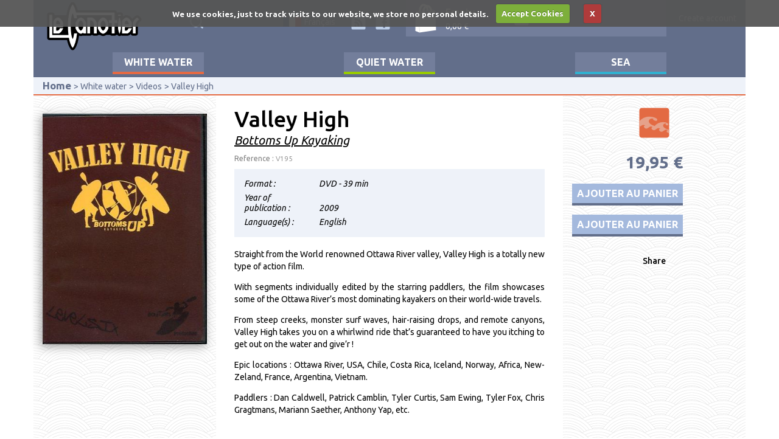

--- FILE ---
content_type: text/html; charset=utf-8
request_url: https://www.canotier.com/en/valley-high
body_size: 11717
content:
<!DOCTYPE html PUBLIC "-//W3C//DTD XHTML+RDFa 1.0//EN"
  "http://www.w3.org/MarkUp/DTD/xhtml-rdfa-1.dtd">
<html lang="en" dir="ltr"
  xmlns:og="http://ogp.me/ns#">
<head profile="http://www.w3.org/1999/xhtml/vocab">
  <meta charset="utf-8">
  <meta name="viewport" content="width=device-width, initial-scale=1.0">
  <title>Valley High | Le Canotier, your online bookstore dedicated to paddling sports</title>
  <link type="text/css" rel="stylesheet" href="https://www.canotier.com/sites/default/files/advagg_css/css__9cWqptSUNYq5YedfIwh33VxtugFVWjDdEsblT8GhLKI__quUjyhSfbEukHj8a0hYvzm9VTmPALmSZvA0xfM_Oxzo__6i9kkJFEN4HXckItLA3uB4BwNq-WQbJs2gWKoVc2X2k.css" media="all" />
<link type="text/css" rel="stylesheet" href="https://www.canotier.com/sites/default/files/advagg_css/css__JF8aQwcMPtfn699Ye4nm5wj7SR0e2oWcA9U0dqxZK2s__Y-Pbqf15IPDhBN9gFW_pKQiBmJ-QMAlnVu0Lhql_vWQ__6i9kkJFEN4HXckItLA3uB4BwNq-WQbJs2gWKoVc2X2k.css" media="all" />
<link type="text/css" rel="stylesheet" href="https://www.canotier.com/sites/default/files/advagg_css/css__K_VPcciik97KLcn1AKr7H253EPY-1X9q6-bff-Wlymo__gypxXLqEIN_qnK-olmNYbGlljGAZtv0tMn_I_ovzf_Y__6i9kkJFEN4HXckItLA3uB4BwNq-WQbJs2gWKoVc2X2k.css" media="all" />
<link type="text/css" rel="stylesheet" href="https://www.canotier.com/sites/default/files/advagg_css/css__tJFaMs-P4QuS1mI6piPLPqUbE-LdXkPuKll3aNC3W0M__5nEmQAyPQTB3x_Xrr17m4g2a20UDqeBX2OkBd04SPsk__6i9kkJFEN4HXckItLA3uB4BwNq-WQbJs2gWKoVc2X2k.css" media="all" />
<link type="text/css" rel="stylesheet" href="https://fonts.googleapis.com/css?family=Ubuntu:300,300italic,400,400italic,500,500italic,700,700italic" media="all" />
<link type="text/css" rel="stylesheet" href="https://www.canotier.com/sites/default/files/advagg_css/css__O5ttTLezvwvA_qmQ5Lh2meJJjS3BA95p92KsRIwpZkM__6xhYUTwqsFTBBwvd5lJD8K_X4WQNUE0zXN0Fbfc8EEo__6i9kkJFEN4HXckItLA3uB4BwNq-WQbJs2gWKoVc2X2k.css" media="all" />
<link type="text/css" rel="stylesheet" href="//cdn.jsdelivr.net/bootstrap/3.3.5/css/bootstrap.min.css" media="all" />
<link type="text/css" rel="stylesheet" href="https://www.canotier.com/sites/default/files/advagg_css/css__iQGaB6gBx2Gqgg6HUVQ_BAsA_BGIzBwLBuXDZUWLjCk__eaIeFlhvjQM0qRd5phuEmnn5jn4GnfsjtZC9fUygwKw__6i9kkJFEN4HXckItLA3uB4BwNq-WQbJs2gWKoVc2X2k.css" media="all" />
  <!--[if IE]><![endif]-->
<meta http-equiv="Content-Type" content="text/html; charset=utf-8" />
<link rel="shortcut icon" href="https://www.canotier.com/sites/all/themes/canotier/favicon.ico" type="image/vnd.microsoft.icon" />
<link rel="alternate" type="application/rss+xml" title="rss" href="https://www.canotier.com/en/rss.xml" />
<meta name="description" content="Valley High" />
<meta name="abstract" content="Straight from the World renowned Ottawa River valley, Valley High is a totally new type of action film. With segments individually edited by the starring paddlers, the film showcases some of the Ottawa River’s most dominating kayakers on their world-wide travels. From steep creeks, monster surf waves, hair-raising drops, and remote canyons, Valley High takes you on a whirlwind ride that’s guaranteed to have you itching to get out on the water and give’r ! Epic locations : Ottawa River, USA, Chile, Costa Rica, Iceland, Norway, Africa, New-Zeland, France, Argentina, Vietnam. Paddlers : Dan Caldwell, Patrick Camblin, Tyler Curtis, Sam Ewing, Tyler Fox, Chris Gragtmans, Mariann Saether, Anthony Yap, etc." />
<meta name="robots" content="follow, index" />
<meta name="author" content="https://www.canotier.com/en" />
<meta name="keywords" content="boutique en ligne livres canoe kayak, librairie canoe kayak, plans canoe kayak, pagaie, pagayeur, patrice de ravel, bibliographie canoe kayak" />
<link rel="image_src" href="https://www.canotier.com/sites/default/files/styles/medium/public/upload/illustrations/valley_high.jpg?itok=G10IwtRU" />
<meta name="generator" content="Drupal 7 (http://drupal.org)" />
<meta name="rights" content="© Le Canotier" />
<link rel="canonical" href="https://www.canotier.com/en/valley-high" />
<link rel="shortlink" href="https://www.canotier.com/en/node/678" />
<meta http-equiv="content-language" content="en" />
<meta property="og:type" content="video.other" />
<meta property="og:site_name" content="Le Canotier" />
<meta property="og:url" content="https://www.canotier.com/en/valley-high" />
<meta property="og:title" content="Valley High" />
<meta property="og:description" content="Straight from the World renowned Ottawa River valley, Valley High is a totally new type of action film. With segments individually edited by the starring paddlers, the film showcases some of the Ottawa River’s most dominating kayakers on their world-wide travels. From steep creeks, monster surf waves, hair-raising drops, and remote canyons, Valley High takes you on a whirlwind ride that’s guaranteed to have you itching to get out on the water and give’r ! Epic locations : Ottawa River, USA, Chile, Costa Rica, Iceland, Norway, Africa, New-Zeland, France, Argentina, Vietnam. Paddlers : Dan Caldwell, Patrick Camblin, Tyler Curtis, Sam Ewing, Tyler Fox, Chris Gragtmans, Mariann Saether, Anthony Yap, etc." />
<meta property="og:updated_time" content="2016-02-01T15:27:45+01:00" />
<meta property="og:image" content="https://www.canotier.com/sites/default/files/styles/full/public/upload/illustrations/valley_high.jpg?itok=U-DJ6wTx" />
<meta property="og:image:width" content="380" />
<meta property="og:image:height" content="533" />
<meta property="og:street_address" content="206, rue du moulin à vent" />
<meta property="og:locality" content="Yerville" />
<meta property="og:region" content="Normandie" />
<meta property="og:postal_code" content="76760" />
<meta property="og:country_name" content="France" />
<meta property="product:price:amount" content="19,95 €" />
<meta property="og:phone_number" content="33 (0) 2 35 96 61 31" />
<meta property="product:price:currency" content="Euro" />
<meta property="product:availability" content="instock" />
<meta property="og:locale" content="FR" />
<meta property="article:published_time" content="2016-02-01T15:26:34+01:00" />
<meta property="article:modified_time" content="2016-02-01T15:27:45+01:00" />
<meta property="product:retailer_title" content="Le Canotier" />
<meta property="product:retailer_part_no" content="V195" />
<meta property="og:video:url" content="www.youtube.com/v/lg0gR95iLiU?fs" />
<meta property="product:weight:value" content="180 g" />
<meta property="product:weight:units" content="grammes" />
<link rel="alternate" hreflang="x-default" href="https://www.canotier.com/fr/valley-high" />
<link rel="alternate" hreflang="en" href="https://www.canotier.com/en/valley-high" />
  <link rel="apple-touch-icon" sizes="180x180" href="https://www.canotier.com/sites/all/themes/canotier/apple-touch-icon-180x180.png"><link rel="apple-touch-icon" sizes="152x152" href="https://www.canotier.com/sites/all/themes/canotier/apple-touch-icon-152x152.png">
<link rel="apple-touch-icon" sizes="144x144" href="https://www.canotier.com/sites/all/themes/canotier/apple-touch-icon-144x144.png">
<link rel="apple-touch-icon" sizes="120x120" href="https://www.canotier.com/sites/all/themes/canotier/apple-touch-icon-120x120.png">
<link rel="apple-touch-icon" sizes="114x114" href="https://www.canotier.com/sites/all/themes/canotier/apple-touch-icon-114x114.png">
<link rel="apple-touch-icon" sizes="76x76" href="https://www.canotier.com/sites/all/themes/canotier/apple-touch-icon-76x76.png">
<link rel="apple-touch-icon" sizes="72x72" href="https://www.canotier.com/sites/all/themes/canotier/apple-touch-icon-72x72.png">
<link rel="apple-touch-icon" sizes="60x60" href="https://www.canotier.com/sites/all/themes/canotier/apple-touch-icon-60x60.png">
<link rel="apple-touch-icon" sizes="57x57" href="https://www.canotier.com/sites/all/themes/canotier/apple-touch-icon-57x57.png">
  <link rel="icon" type="image/png" sizes="16x16" href="https://www.canotier.com/sites/all/themes/canotier/favicon-16x16.png">
  <meta name="msapplication-TileColor" content="#ffffff"><meta name="msapplication-TileImage" content="https://www.canotier.com/sites/all/themes/canotier/mstile-144x144.png">
<meta name="theme-color" content="#626e8a">
  <link rel="manifest" href="https://www.canotier.com/sites/all/themes/canotier/manifest.json">  <link rel="mask-icon" href="https://www.canotier.com/sites/all/themes/canotier/safari-pinned-tab.svg" color="#464646">    <!-- HTML5 element support for IE6-8 -->
  <!--[if lt IE 9]>
    <script src="//html5shiv.googlecode.com/svn/trunk/html5.js"></script>
  <![endif]-->
</head>
<body class="html not-front not-logged-in no-sidebars page-node page-node- page-node-678 node-type-videos i18n-en" >
  <div id="skip-link">
    <a href="#main-content" class="element-invisible element-focusable">Skip to main content</a>
  </div>
    <header id="navbar" role="banner" class="navbar container navbar-default">
  <div class="container">

    <div class="navbar-header">
            <a class="logo navbar-btn pull-left" href="/en" title="Home">
        <img src="https://www.canotier.com/sites/all/themes/canotier/logo.png" alt="Home" />
      </a>
      
      
      <!-- .btn-navbar is used as the toggle for collapsed navbar content -->
      <button type="button" class="navbar-toggle" data-toggle="collapse" data-target=".navbar-collapse">
        <span class="sr-only">Toggle navigation</span>
        <span class="icon-bar"></span>
        <span class="icon-bar"></span>
        <span class="icon-bar"></span>
      </button>
    </div>

          <div class="navbar-collapse collapse">
        <nav role="navigation">
                      <ul class="menu nav navbar-nav"><li class="first expanded dropdown"><a href="/en/eau-vive" title="Eau vive" class="menu-eau-vive disabled dropdown-toggle" data-target="#" data-toggle="dropdown">White water <span class="caret"></span></a><ul class="dropdown-menu"><li class="first leaf"><a href="/en/eau-vive/techniques" title="Techniques">Techniques</a></li>
<li class="leaf"><a href="/en/eau-vive/guides" title="Guides">Guides</a></li>
<li class="leaf"><a href="/en/eau-vive/recits-romans" title="Récits, romans">Stories, novels</a></li>
<li class="leaf"><a href="/en/eau-vive/videos" title="Vidéos">Videos</a></li>
<li class="leaf"><a href="/en/eau-vive/histoire-patrimoine" title="Histoire, patrimoine">History, heritage</a></li>
<li class="leaf"><a href="/en/eau-vive/construction" title="Construction">Building</a></li>
<li class="leaf"><a href="/en/eau-vive/enfants" title="Enfants">Children books</a></li>
<li class="leaf"><a href="/en/eau-vive/environnement" title="Environnement">Environment</a></li>
<li class="leaf"><a href="/en/eau-vive/va-godille-sup" title="Va&#039;a, godille, SUP">Va’a, single-oar sculling, SUP</a></li>
<li class="leaf"><a href="/en/eau-vive/autres" title="Autres">Other</a></li>
<li class="last leaf"><a href="/en/eau-vive/nos-editions" title="Nos éditions">Our editions</a></li>
</ul></li>
<li class="expanded dropdown"><a href="/en/eau-calme" title="Eau calme" class="menu-eau-calme disabled dropdown-toggle" data-target="#" data-toggle="dropdown">Quiet water <span class="caret"></span></a><ul class="dropdown-menu"><li class="first leaf"><a href="/en/eau-calme/techniques" title="Techniques">Techniques</a></li>
<li class="leaf"><a href="/en/eau-calme/guides" title="Guides">Guides</a></li>
<li class="leaf"><a href="/en/eau-calme/recits-romans" title="Récits, romans">Stories, novels</a></li>
<li class="leaf"><a href="/en/eau-calme/videos" title="Vidéos">Videos</a></li>
<li class="leaf"><a href="/en/eau-calme/histoire-patrimoine" title="Histoire, patrimoine">History, heritage</a></li>
<li class="leaf"><a href="/en/eau-calme/construction" title="Construction">Building</a></li>
<li class="leaf"><a href="/en/eau-calme/enfants" title="Enfants">Children books</a></li>
<li class="leaf"><a href="/en/eau-calme/environnement" title="Environnement">Environment</a></li>
<li class="leaf"><a href="/en/eau-calme/va-godille-sup" title="Va&#039;a, godille, SUP">Va’a, single-oar sculling, SUP</a></li>
<li class="leaf"><a href="/en/eau-calme/autres" title="Autres">Other</a></li>
<li class="last leaf"><a href="/en/eau-calme/nos-editions" title="Nos éditions">Our editions</a></li>
</ul></li>
<li class="last expanded dropdown"><a href="/en/mer" title="Mer" class="menu-mer disabled dropdown-toggle" data-target="#" data-toggle="dropdown">Sea <span class="caret"></span></a><ul class="dropdown-menu"><li class="first leaf"><a href="/en/mer/techniques" title="Techniques">Techniques</a></li>
<li class="leaf"><a href="/en/mer/guides" title="Guides">Guides</a></li>
<li class="leaf"><a href="/en/mer/recits-romans" title="Récits, romans">Stories, novels</a></li>
<li class="leaf"><a href="/en/mer/videos" title="Vidéos">Videos</a></li>
<li class="leaf"><a href="/en/mer/histoire-patrimoine" title="Histoire, patrimoine">History, heritage</a></li>
<li class="leaf"><a href="/en/mer/construction" title="Construction">Building</a></li>
<li class="leaf"><a href="/en/mer/enfants" title="Enfants">Children books</a></li>
<li class="leaf"><a href="/en/mer/environnement" title="Environnement">Environment</a></li>
<li class="leaf"><a href="/en/mer/va-godille-sup" title="Va&#039;a, godille, SUP">Va’a, single-oar sculling, SUP</a></li>
<li class="leaf"><a href="/en/mer/autres" title="Autres">Other</a></li>
<li class="last leaf"><a href="/en/mer/nos-editions" title="Nos éditions">Our editions</a></li>
</ul></li>
</ul>                                      </nav>
      </div>
    
            <div class="region region-header-top-left">
    <section id="block-views-exp-display-products-page" class="block block-views block-views--exp-display-products-page clearfix">

      
  <form action="/en/products" method="get" id="views-exposed-form-display-products-page" accept-charset="UTF-8"><div><div class="views-exposed-form">
  <div class="views-exposed-widgets clearfix">
          <div id="edit-search-api-views-fulltext-wrapper" class="views-exposed-widget views-widget-filter-search_api_views_fulltext">
                        <div class="views-widget">
          <div class="form-item form-item-search-api-views-fulltext form-type-textfield form-group"><input placeholder="Search" class="form-control form-text" type="text" id="edit-search-api-views-fulltext" name="search_api_views_fulltext" value="" size="26" maxlength="128" /></div>        </div>
              </div>
                    <div class="views-exposed-widget views-submit-button">
      <button type="submit" id="edit-submit-display-products" name="" value="Ok" class="btn btn-default form-submit">Ok</button>
<div class="button-load"></div>    </div>
      </div>
</div>
</div></form>
</section> <!-- /.block -->
  </div>
    
          <div class="region-header-top-right">
                    <div class="region region-header-top-right-first">
    <section id="block-locale-language" class="block block-locale block-locale-language clearfix">

      
  <ul class="language-switcher-locale-url"><li class="fr first last"><a href="/fr/valley-high" class="language-link" xml:lang="fr" title="Valley High">Français</a></li>
</ul>
</section> <!-- /.block -->
<section id="block-block-2" class="block block-block block-block-2 clearfix">

      
  <ul><li>
		<a href="/rss.xml" target="_blank"><img alt="flux rss" src="/sites/default/files/upload/blocks/rss.png" title="RSS feed" /></a>
	</li>
<li>
		<a href="http://www.facebook.com/pages/Librairie-%C3%89ditions-Le-Canotier/120157008072609" target="_blank"><img alt="facebook" src="/sites/default/files/upload/blocks/facebook.png" title="facebook page" /></a>
	</li>
</ul>
</section> <!-- /.block -->
  </div>
        
                    <div class="region region-header-top-right-second">
    <section id="block-views-shopping-cart-block" class="block block-views block-views-shopping-cart-block clearfix">

      
  <div class="view view-shopping-cart view-id-shopping_cart view-display-id-block view-dom-id-233455160db10316eb6d418e583e0573">
        
  
  
      <div class="view-empty">
      <div class="line-item-img">
<img alt="cart" src="/sites/default/files/upload/blocks/cart.png" /></div>
<div class="line-item-summary">
    <div class="line-item-quantity">
    <span class="line-item-quantity-raw"><span>Empty</span></span> <span class="line-item-quantity-label"></span>
  </div>
      <div class="line-item-total">
    <span class="line-item-total-label"></span> <span class="line-item-total-raw"><a href="/en/cart" class="line-item-total-link">0,00 €</a></span>
  </div>
    </div>
    </div>
  
  
  
  
  
  
</div>
</section> <!-- /.block -->
<section id="block-menu-menu-user-menu" class="block block-menu block-menu-menu-user-menu clearfix">

      
  <ul class="menu nav"><li class="first leaf"><a href="/en/user/login?current=node/678" class="login">Log in</a></li>
<li class="last leaf"><a href="/en/user/register" class="logout">Create account</a></li>
</ul>
</section> <!-- /.block -->
  </div>
            </div>
    
  </div>
</header>

<div class="main-container">
  <div class="container container-main-wrapper">

    <header role="banner" id="page-header">
                </header> <!-- /#page-header -->

          <div class="breadcrumb-wrapper">
          <ol class="breadcrumb"><li><a href="/en">Home</a></li>
<li><a href="/en/eau-vive">White water</a></li>
<li><a href="/en/eau-vive/videos">Videos</a></li>
<li>Valley High</li>
</ol>      </div>
    
    
    
    
    <section id="main-section"  class="">
      
      <a id="main-content"></a>
                                                  
        <div class="region region-content">
    <section id="block-system-main" class="block block-system block-system-main clearfix">

      
  <div id="node-678" class="node node-videos node-product-type node-videos node-product-type-full node-videos-full clearfix">

  
      
  
  <div class="content cat-parent-9">
        <div class="col-md-3 product-left full-height">
      
<div class="field field-name-field-illustrations field-type-image field-label-hidden">
    <div class="field-items">
                  <div class="field-item illustration-full">
          <a href="https://www.canotier.com/sites/default/files/styles/original/public/upload/illustrations/valley_high.jpg?itok=iHY5kaet" title="Valley High" class="colorbox" data-colorbox-gallery="gallery-node-678-C_8TF1p665w" data-cbox-img-attrs="{&quot;title&quot;: &quot;Valley High&quot;, &quot;alt&quot;: &quot;Valley High&quot;}"><img class="img-responsive" src="https://www.canotier.com/sites/default/files/styles/illustration_full/public/upload/illustrations/valley_high.jpg?itok=F0ayshKt" width="340" height="477" alt="Valley High" title="Valley High" /></a>        </div>
      
      </div>
</div>
    </div>
    <div class="col-md-6 product-center full-height">
      <div class="commerce-product-field commerce-product-field-title-field field-title-field node-678-product-title-field">
      <h1 class="page-header">Valley High</h1>
  
</div>      
<div class="field field-name-field-author field-type-taxonomy-term-reference field-label-hidden">
    <div class="field-items">
          <span class="field-item even">
                  <a href="/en/auteur/bottoms-kayaking">Bottoms Up Kayaking</a>              </span>
      </div>
</div>
      <div class="commerce-product-extra-field commerce-product-extra-field-sku node-678-product-sku">  <div class="commerce-product-sku">
          <div class="commerce-product-sku-label">
        Reference :      </div>
        V195  </div>
</div>      <div class="product-info">
        
<div class="field field-name-field-format field-type-text field-label-inline inline">
      <div class="field-label">Format&nbsp;:&nbsp;</div>
    <div class="field-items">
          <div class="field-item even">DVD - 39 min </div>
      </div>
</div>
        
<div class="field field-name-field-date-edition field-type-text field-label-inline inline">
      <div class="field-label">Year of publication&nbsp;:&nbsp;</div>
    <div class="field-items">
          <div class="field-item even">2009</div>
      </div>
</div>
        
<div class="field field-name-field-languages field-type-text field-label-inline inline">
      <div class="field-label">Language(s)&nbsp;:&nbsp;</div>
    <div class="field-items">
          <div class="field-item even">English</div>
      </div>
</div>
              </div>
      
<div class="field field-name-field-description field-type-text-with-summary field-label-hidden">
    <div class="field-items">
          <div class="field-item even"><p>
	Straight from the World renowned Ottawa River valley, Valley High is a totally new type of action film.
</p>
<p>
	With segments individually edited by the starring paddlers, the film showcases some of the Ottawa River’s most dominating kayakers on their world-wide travels.
</p>
<p>
	From steep creeks, monster surf waves, hair-raising drops, and remote canyons, Valley High takes you on a whirlwind ride that’s guaranteed to have you itching to get out on the water and give’r !
</p>
<p>
	Epic locations : Ottawa River, USA, Chile, Costa Rica, Iceland, Norway, Africa, New-Zeland, France, Argentina, Vietnam.
</p>
<p>
	Paddlers : Dan Caldwell, Patrick Camblin, Tyler Curtis, Sam Ewing, Tyler Fox, Chris Gragtmans, Mariann Saether, Anthony Yap, etc.
</p>
</div>
      </div>
</div>
      
<div class="field field-name-field-video field-type-video-embed-field field-label-hidden">
    <div class="field-items">
          <div class="field-item even">
<div class="embed-responsive embed-responsive-16by9">
  <iframe class="" width="640" height="360" src="//www.youtube.com/embed/lg0gR95iLiU?width%3D640%26amp%3Bheight%3D360%26amp%3Bautoplay%3D0%26amp%3Bvq%3Dlarge%26amp%3Brel%3D0%26amp%3Bcontrols%3D1%26amp%3Bautohide%3D2%26amp%3Bshowinfo%3D1%26amp%3Bmodestbranding%3D0%26amp%3Btheme%3Ddark%26amp%3Biv_load_policy%3D1%26amp%3Bwmode%3Dopaque" frameborder="0" allowfullscreen></iframe></div>
</div>
      </div>
</div>
    </div>
    <div class="col-md-3 product-right full-height">
      
<div class="field field-name-field-categories field-type-taxonomy-term-reference field-label-hidden">
    <ul class="field-items">
              <li class="field-item even">
      <a href="/en/eau-vive"><img class="cat-img" src="https://www.canotier.com/sites/all/themes/canotier/img/cat-9.png" alt="White water" title="White water" /></a>      </li>
      </ul>
</div>
      <div class="commerce-product-field commerce-product-field-commerce-price field-commerce-price node-678-product-commerce-price">
<div class="field field-name-commerce-price field-type-commerce-price field-label-hidden">
    <div class="field-items">
          <div class="field-item even">19,95 €</div>
      </div>
</div>
</div>      <div class="product-cart-img">
<div class="field field-name-field-product field-type-commerce-product-reference field-label-hidden">
    <div class="field-items">
          <div class="field-item even"><form class="commerce-add-to-cart commerce-cart-add-to-cart-form-338" autocomplete="off" action="/en/valley-high" method="post" id="commerce-cart-add-to-cart-form-338" accept-charset="UTF-8"><div><input type="hidden" name="product_id" value="338" />
<input type="hidden" name="form_build_id" value="form-bLtJH1FmMiBHtZ-v99yc8xZB5TMTrlLKbiMtS75_LfA" />
<input type="hidden" name="form_id" value="commerce_cart_add_to_cart_form_338" />
<div id="edit-line-item-fields" class="form-wrapper form-group"></div><input type="hidden" name="quantity" value="1" />
<button type="submit" id="edit-submit" name="op" value="Ajouter au panier" class="btn btn-default form-submit">Ajouter au panier</button>
</div></form></div>
      </div>
</div>
</div>
      
<div class="field field-name-field-product field-type-commerce-product-reference field-label-hidden">
    <div class="field-items">
          <div class="field-item even"><form class="commerce-add-to-cart commerce-cart-add-to-cart-form-338" autocomplete="off" action="/en/valley-high" method="post" id="commerce-cart-add-to-cart-form-338" accept-charset="UTF-8"><div><input type="hidden" name="product_id" value="338" />
<input type="hidden" name="form_build_id" value="form-bLtJH1FmMiBHtZ-v99yc8xZB5TMTrlLKbiMtS75_LfA" />
<input type="hidden" name="form_id" value="commerce_cart_add_to_cart_form_338" />
<div id="edit-line-item-fields" class="form-wrapper form-group"></div><input type="hidden" name="quantity" value="1" />
<button type="submit" id="edit-submit" name="op" value="Ajouter au panier" class="btn btn-default form-submit">Ajouter au panier</button>
</div></form></div>
      </div>
</div>
      <div class="sharethis">
        <span class="sharethis-title">Share</span>
        <div class="sharethis-buttons"><div class="sharethis-wrapper"><span st_url="https://www.canotier.com/en/valley-high" st_title="Valley High" class="st_email"></span>
<span st_url="https://www.canotier.com/en/valley-high" st_title="Valley High" class="st_facebook"></span>
<span st_url="https://www.canotier.com/en/valley-high" st_title="Valley High  " class="st_twitter" st_via=" " st_username=" "></span>
<span st_url="https://www.canotier.com/en/valley-high" st_title="Valley High" class="st_linkedin"></span>
<span st_url="https://www.canotier.com/en/valley-high" st_title="Valley High" class="st_googleplus"></span>
</div></div>
      </div>
          </div>
  </div>

  
  
</div>

</section> <!-- /.block -->
  </div>

          </section>

    
          <div class="content-bottom">
            <div class="region region-content-bottom">
    <section id="block-views-categorie-produits-block-1" class="block block-views block-views-categorie-produits-block-1 clearfix">

      
  
<div class="view view-categorie-produits view-id-categorie_produits view-display-id-block_1 view-dom-id-b52b3ccefd654d58f231306622aa2d41">
        <h2 class="block-title block-title-9"><a href="/en/eau-vive/videos">White water - Videos</a></h2>      
  
  
      <div class="view-content">
      <div  id="flexslider-products" class="flexslider optionset-default">
  <ul class="slides"><li><div id="node-519" class="node node-videos node-product-type node-videos node-product-type-slider node-videos-slider">

  
  
  
  
  
  <div class="first-cat-name"><span>Techniques</span></div>
  
<div class="field field-name-field-illustrations field-type-image field-label-hidden">
    <div class="field-items">
                  <div class="field-item illustration-full">
          <a href="/en/playboating-ken-whiting"><img class="img-responsive" src="https://www.canotier.com/sites/default/files/styles/illustration_medium_list/public/upload/illustrations/playboating_dvd_ken.jpg?itok=ui2P9snX" width="227" height="315" alt="Playboating with Ken Whiting" title="Playboating with Ken Whiting" /></a>        </div>
      
      </div>
</div>
  <div class="title-table">
    <div class="table-cell">
      <a href="/en/playboating-ken-whiting">Playboating with Ken Whiting</a>    </div>
  </div>
  <div class="product-list-infos">
    <div class="commerce-product-field commerce-product-field-commerce-price field-commerce-price node-519-product-commerce-price">
<div class="field field-name-commerce-price field-type-commerce-price field-label-hidden">
    <div class="field-items">
          <div class="field-item even">24,50 €</div>
      </div>
</div>
</div>    <div class="product-cart-img">
<div class="field field-name-field-product field-type-commerce-product-reference field-label-hidden">
    <div class="field-items">
          <div class="field-item even"><form class="commerce-add-to-cart commerce-cart-add-to-cart-form-262" autocomplete="off" action="/en/valley-high" method="post" id="commerce-cart-add-to-cart-form-262" accept-charset="UTF-8"><div><input type="hidden" name="product_id" value="262" />
<input type="hidden" name="form_build_id" value="form-893BplMYq53E5AKrBc0CzLNrr5cCXrDeaLPlcPlOiV4" />
<input type="hidden" name="form_id" value="commerce_cart_add_to_cart_form_262" />
<div id="edit-line-item-fields" class="form-wrapper form-group"></div><input type="hidden" name="quantity" value="1" />
<button type="submit" id="edit-submit" name="op" value="Ajouter au panier" class="btn btn-default form-submit">Ajouter au panier</button>
</div></form></div>
      </div>
</div>
</div>
  </div>


  
  
</div>
</li>
</ul></div>
    </div>
  
  
  
  
  
  
</div>
</section> <!-- /.block -->
  </div>
      </div>  <!-- /#page-bottom -->
    
  </div>
</div>

<footer class="footer">
  <div class="container">
          <div class="region region-footer-first col-sm-4 col-md-4">
    <section id="block-imagospirit-module-name" class="block block-imagospirit-module block-imagospirit-module-name clearfix">

        <h2 class="block-title">Documentation</h2>
    
  <span class="file"><img class="file-icon" alt="PDF icon" title="application/pdf" src="/sites/all/themes/canotier/icons/application-pdf.png" /> <a href="https://www.canotier.com/sites/default/files/upload/documentation/pdf/les_classes_de_riviere.pdf" type="application/pdf; length=122192" title="les_classes_de_riviere.pdf">Les classes de rivière</a></span><span class="file"><img class="file-icon" alt="PDF icon" title="application/pdf" src="/sites/all/themes/canotier/icons/application-pdf.png" /> <a href="https://www.canotier.com/sites/default/files/upload/documentation/pdf/pagayer_en_toute_responsabilite-3.pdf" type="application/pdf; length=112245" title="pagayer_en_toute_responsabilite-3.pdf">Pagayer en toute responsabilité</a></span><span class="file"><img class="file-icon" alt="PDF icon" title="application/pdf" src="/sites/all/themes/canotier/icons/application-pdf.png" /> <a href="https://www.canotier.com/sites/default/files/upload/documentation/pdf/pagayer_en_securite_en_riviere-2.pdf" type="application/pdf; length=101671" title="pagayer_en_securite_en_riviere-2.pdf">Pagayer en sécurité en rivière</a></span><span class="file"><img class="file-icon" alt="PDF icon" title="application/pdf" src="/sites/all/themes/canotier/icons/application-pdf.png" /> <a href="https://www.canotier.com/sites/default/files/upload/documentation/pdf/pagayer_en_pleine_nature-2_0.pdf" type="application/pdf; length=80505" title="pagayer_en_pleine_nature-2.pdf">Pagayer en pleine nature</a></span>
</section> <!-- /.block -->
  </div>
      <div class="region region-footer-second col-sm-4 col-md-4">
    <section id="block-simplenews-392" class="block block-simplenews block-simplenews-392 clearfix">

        <h2 class="block-title">Newsletter</h2>
    
    
      <form class="simplenews-subscribe" action="/en/valley-high" method="post" id="simplenews-block-form-392" accept-charset="UTF-8"><div><div class="form-item form-item-mail form-type-textfield form-group"> <label class="control-label element-invisible" for="edit-mail">E-mail <span class="form-required" title="This field is required.">*</span></label>
<input placeholder="Enter your email" class="form-control form-text required" type="text" id="edit-mail" name="mail" value="" size="20" maxlength="128" /></div><button type="submit" id="edit-submit--2" name="op" value="Subscribe" class="btn btn-default form-submit">Subscribe</button>
<input type="hidden" name="form_build_id" value="form-kYTc2vhHx12u5JNEMC8wFDxOaN0W7Vt_WwtbullhOKI" />
<input type="hidden" name="form_id" value="simplenews_block_form_392" />
<div class="url-textfield"><div class="form-item form-item-url form-type-textfield form-group"> <label class="control-label" for="edit-url">Leave this field blank </label>
<input autocomplete="off" class="form-control form-text" type="text" id="edit-url" name="url" value="" size="20" maxlength="128" /></div></div></div></form>  
  
  
  
</section> <!-- /.block -->
<section id="block-block-3" class="block block-block block-block-3 clearfix">

        <h2 class="block-title">100% secure</h2>
    
  <ul><li>
		<img alt="visa" src="/sites/default/files/upload/blocks/visa.jpg" /></li>
<li>
		<img alt="master card" src="/sites/default/files/upload/blocks/master_card.jpg" /></li>
<li>
		<img alt="carte bleue" src="/sites/default/files/upload/blocks/carte_bleue.jpg" /></li>
<li>
		<img alt="cheque" src="/sites/default/files/upload/blocks/cheque.jpg" /></li>
</ul>
</section> <!-- /.block -->
  </div>
      <div class="region region-footer-third col-sm-4 col-md-4">
    <section id="block-menu-menu-informations" class="block block-menu block-menu-menu-informations clearfix">

        <h2 class="block-title">Informations</h2>
    
  <ul class="menu nav"><li class="first leaf"><a href="/en/about-us">About us</a></li>
<li class="leaf"><a href="/en/contact">Contact</a></li>
<li class="leaf"><a href="/en/news">News</a></li>
<li class="leaf"><a href="/en/nouveautes">New releases</a></li>
<li class="leaf"><a href="/en/conditions-use">Conditions of use</a></li>
<li class="last leaf"><a href="/en/liens">Links</a></li>
</ul>
</section> <!-- /.block -->
  </div>
          <div class="region region-footer">
    <section id="block-block-1" class="block block-block block-block-1 col-sm-12 col-md-12 clearfix">

      
  <p>
	Copyright &copy;&nbsp;Le Canotier&nbsp;2026 All&nbsp;rights&nbsp;reserved -&nbsp;<a href="/en/legal-notices">All rights reserved</a>&nbsp;- Design&nbsp;and&nbsp;host&nbsp;:&nbsp;<a href="http://www.imagospirit.com">Imagospirit</a>
</p>

</section> <!-- /.block -->
  </div>
  </div>
</footer>
  <script type="text/javascript" src="//ajax.googleapis.com/ajax/libs/jquery/1.9.1/jquery.min.js"></script>
<script type="text/javascript">
<!--//--><![CDATA[//><!--
window.jQuery || document.write("<script src='/sites/all/modules/jquery_update/replace/jquery/1.9/jquery.min.js'>\x3C/script>")
//--><!]]>
</script>
<script type="text/javascript">
<!--//--><![CDATA[//><!--
jQuery.migrateMute=true;jQuery.migrateTrace=false;
//--><!]]>
</script>
<script type="text/javascript" src="https://www.canotier.com/sites/default/files/advagg_js/js__8_n8ncRqX89C9YvpxaHVKSUMBR0InA85KG-8MegRlzQ__euCyFfbtQJUX7G1SYLzMGtrIsRYOW63455e0P4xPntg__6i9kkJFEN4HXckItLA3uB4BwNq-WQbJs2gWKoVc2X2k.js"></script>
<script type="text/javascript" src="//ajax.googleapis.com/ajax/libs/jqueryui/1.10.2/jquery-ui.min.js"></script>
<script type="text/javascript">
<!--//--><![CDATA[//><!--
window.jQuery.ui || document.write("<script src='/sites/all/modules/jquery_update/replace/ui/ui/minified/jquery-ui.min.js'>\x3C/script>")
//--><!]]>
</script>
<script type="text/javascript" src="https://www.canotier.com/sites/default/files/advagg_js/js__Fo9WX26kRZMia9bszoBpaKOISY0vKqmvuRNqligkJPs__KWadU-v7zvPFoZ-ciiOhtfjBNDvcFlLE-wW36V4ql_M__6i9kkJFEN4HXckItLA3uB4BwNq-WQbJs2gWKoVc2X2k.js"></script>
<script type="text/javascript" src="//cdn.jsdelivr.net/bootstrap/3.3.5/js/bootstrap.min.js"></script>
<script type="text/javascript" src="https://www.canotier.com/sites/default/files/advagg_js/js__HGMCXnaUt3Ks58aDsOQ37uH8ZVqvYhnZP2HHFwv1xN0__LOGRZecpb0GHN7Qv8avCSUbfPsXoPGWLwd3hqIiuMsE__6i9kkJFEN4HXckItLA3uB4BwNq-WQbJs2gWKoVc2X2k.js"></script>
<script type="text/javascript" src="https://www.canotier.com/sites/default/files/advagg_js/js__QPbAaZvl_24Wm8QfKKFp7EUlIpPAB18WbvEniJ-TjXE__14jAFRiS2WG9seuuVvkrazGaW7kLmmXyNFKpx92Mnko__6i9kkJFEN4HXckItLA3uB4BwNq-WQbJs2gWKoVc2X2k.js"></script>
<script type="text/javascript" src="https://js.stripe.com/v3"></script>
<script type="text/javascript">
<!--//--><![CDATA[//><!--
var switchTo5x = true;
//--><!]]>
</script>
<script type="text/javascript" src="https://ws.sharethis.com/button/buttons.js"></script>
<script type="text/javascript">
<!--//--><![CDATA[//><!--
if (stLight !== undefined) { stLight.options({"publisher":"dr-48a9ac1b-6f5f-fd9-c7f9-3cb05b9e9f3d","version":"5x","doNotCopy":true,"hashAddressBar":false,"doNotHash":true,"onhover":false,"shorten":"false"}); }
//--><!]]>
</script>
<script type="text/javascript" src="https://www.canotier.com/sites/default/files/advagg_js/js__Sz3iQbuKs2lxuwVBvNezegvcd8eEAZRQwKwiTQFlhMk__NdQCE5Tso-dzRgxVXHNsxX1ZIY-n5JkzdNajE5saLxY__6i9kkJFEN4HXckItLA3uB4BwNq-WQbJs2gWKoVc2X2k.js"></script>
<script type="text/javascript" src="https://www.canotier.com/sites/all/modules/search_autocomplete/js/jquery.autocomplete.js?sdu5b5"></script>
<script type="text/javascript" src="https://www.canotier.com/sites/default/files/advagg_js/js__dTRSuW27RiJte-z_L4Px_rno5dZsdWKiU3HtuBiTSmc__qxx0tZ2oz4MKEStUB_CPRHqSQzyJ0TJSjo-52r5f8jw__6i9kkJFEN4HXckItLA3uB4BwNq-WQbJs2gWKoVc2X2k.js"></script>
<script type="text/javascript" async="async" src="https://www.googletagmanager.com/gtag/js?id=G-MZM7SBRPCN"></script>
<script type="text/javascript">
<!--//--><![CDATA[//><!--
window.dataLayer = window.dataLayer || [];function gtag(){dataLayer.push(arguments)};gtag("js", new Date());gtag("set", "developer_id.dMDhkMT", true);if(jQuery.cookie("cc_cookie_decline")) {
 window['ga-disable-UA-72741971-1'] = true;
};gtag("config", "G-MZM7SBRPCN", {"groups":"default","cookieDomain":"canotier.com","anonymize_ip":true});
//--><!]]>
</script>
<script type="text/javascript" src="https://www.canotier.com/sites/default/files/advagg_js/js__jhxFgtSoXyua-QXkzPU8vPHBCMzNjRQRy3x7bMM8lUU__2J70iBB-OV0O6S3yYTftBSgDli1lFOL14qSmmBWLw64__6i9kkJFEN4HXckItLA3uB4BwNq-WQbJs2gWKoVc2X2k.js"></script>
<script type="text/javascript" src="https://www.canotier.com/sites/default/files/advagg_js/js__j5aoKsAmlQSFHwqvIAP6LflZFDKre7-szPpRAxWo7x4__C07-EdNJMv36qQzpl2sNKgufnoa8Lx0pjLfQo_85thY__6i9kkJFEN4HXckItLA3uB4BwNq-WQbJs2gWKoVc2X2k.js"></script>
<script type="text/javascript" src="https://www.canotier.com/sites/default/files/advagg_js/js__QfScGN0Dhx1kIOtSNnx8idQWtM1WT6jjvDW_2HlIFRI__kz8ODi9YgRYr1CRA4kPLR36LLC6ktJVCaobJBfY1Gko__6i9kkJFEN4HXckItLA3uB4BwNq-WQbJs2gWKoVc2X2k.js"></script>
<script type="text/javascript">
<!--//--><![CDATA[//><!--
jQuery.extend(Drupal.settings,{"basePath":"\/","pathPrefix":"en\/","ajaxPageState":{"theme":"canotier","theme_token":"jrvseF5nuMza64g6E_byGsuv9GsDoArMnza2oWCpH-U","jquery_version":"1.9","css":{"modules\/system\/system.base.css":1,"misc\/ui\/jquery.ui.core.css":1,"misc\/ui\/jquery.ui.theme.css":1,"profiles\/commerce_kickstart\/libraries\/jquery_ui_spinner\/ui.spinner.css":1,"misc\/ui\/jquery.ui.menu.css":1,"misc\/ui\/jquery.ui.autocomplete.css":1,"sites\/all\/modules\/simplenews\/simplenews.css":1,"profiles\/commerce_kickstart\/modules\/contrib\/date\/date_api\/date.css":1,"profiles\/commerce_kickstart\/modules\/contrib\/date\/date_popup\/themes\/datepicker.1.7.css":1,"modules\/field\/theme\/field.css":1,"modules\/node\/node.css":1,"sites\/all\/modules\/extlink\/css\/extlink.css":1,"sites\/all\/modules\/nodeorder\/css\/nodeorder.css":1,"profiles\/commerce_kickstart\/modules\/contrib\/views\/css\/views.css":1,"sites\/all\/modules\/ckeditor\/css\/ckeditor.css":1,"profiles\/commerce_kickstart\/modules\/contrib\/colorbox\/styles\/default\/colorbox_style.css":1,"profiles\/commerce_kickstart\/modules\/contrib\/ctools\/css\/ctools.css":1,"modules\/locale\/locale.css":1,"profiles\/commerce_kickstart\/modules\/contrib\/commerce\/modules\/line_item\/theme\/commerce_line_item.theme.css":1,"sites\/all\/modules\/flexslider\/assets\/css\/flexslider_img.css":1,"sites\/all\/libraries\/flexslider\/flexslider.css":1,"public:\/\/honeypot\/honeypot.css":1,"sites\/all\/modules\/search_autocomplete\/css\/themes\/user-blue.css":1,"sites\/all\/modules\/cookiecuttr\/css\/cookiecuttr.css":1,"https:\/\/fonts.googleapis.com\/css?family=Ubuntu:300,300italic,400,400italic,500,500italic,700,700italic":1,"profiles\/commerce_kickstart\/modules\/contrib\/commerce\/modules\/product\/theme\/commerce_product.theme.css":1,"profiles\/commerce_kickstart\/modules\/contrib\/commerce_fancy_attributes\/commerce_fancy_attributes.css":1,"\/\/cdn.jsdelivr.net\/bootstrap\/3.3.5\/css\/bootstrap.min.css":1,"sites\/all\/themes\/bootstrap\/css\/3.0.2\/overrides.min.css":1,"sites\/all\/themes\/canotier\/css\/style.css":1,"sites\/all\/themes\/canotier\/css\/fonts.css":1,"sites\/all\/themes\/canotier\/css\/blocks.css":1,"sites\/all\/themes\/canotier\/css\/views.css":1,"sites\/all\/themes\/canotier\/css\/forms.css":1,"sites\/all\/themes\/canotier\/css\/canotier-overrides.css":1,"sites\/all\/themes\/canotier\/css\/newsletter.css":1},"js":{"sites\/all\/modules\/flexslider\/assets\/js\/flexslider.load.js":1,"sites\/all\/themes\/bootstrap\/js\/bootstrap.js":1,"\/\/ajax.googleapis.com\/ajax\/libs\/jquery\/1.9.1\/jquery.min.js":1,"sites\/all\/modules\/jquery_update\/replace\/jquery-migrate\/1\/jquery-migrate.min.js":1,"misc\/jquery-extend-3.4.0.js":1,"misc\/jquery.once.js":1,"misc\/drupal.js":1,"\/\/ajax.googleapis.com\/ajax\/libs\/jqueryui\/1.10.2\/jquery-ui.min.js":1,"profiles\/commerce_kickstart\/libraries\/jquery_expander\/jquery.expander.min.js":1,"profiles\/commerce_kickstart\/libraries\/jquery_ui_spinner\/ui.spinner.min.js":1,"sites\/all\/modules\/jquery_update\/replace\/ui\/external\/jquery.cookie.js":1,"sites\/all\/modules\/jquery_update\/replace\/jquery.form\/4\/jquery.form.min.js":1,"misc\/ajax.js":1,"sites\/all\/modules\/jquery_update\/js\/jquery_update.js":1,"\/\/cdn.jsdelivr.net\/bootstrap\/3.3.5\/js\/bootstrap.min.js":1,"profiles\/commerce_kickstart\/modules\/commerce_kickstart\/commerce_kickstart_search\/commerce_kickstart_search.js":1,"profiles\/commerce_kickstart\/libraries\/colorbox\/jquery.colorbox-min.js":1,"profiles\/commerce_kickstart\/modules\/contrib\/colorbox\/js\/colorbox.js":1,"profiles\/commerce_kickstart\/modules\/contrib\/colorbox\/styles\/default\/colorbox_style.js":1,"https:\/\/js.stripe.com\/v3":1,"https:\/\/ws.sharethis.com\/button\/buttons.js":1,"sites\/all\/libraries\/flexslider\/jquery.flexslider-min.js":1,"profiles\/commerce_kickstart\/modules\/contrib\/views\/js\/base.js":1,"sites\/all\/themes\/bootstrap\/js\/misc\/_progress.js":1,"profiles\/commerce_kickstart\/modules\/contrib\/views\/js\/ajax_view.js":1,"sites\/all\/modules\/search_autocomplete\/js\/jquery.autocomplete.js":1,"sites\/all\/modules\/google_analytics\/googleanalytics.js":1,"https:\/\/www.googletagmanager.com\/gtag\/js?id=G-MZM7SBRPCN":1,"sites\/all\/modules\/cookiecuttr\/js\/jquery.cookiecuttr.js":1,"sites\/all\/modules\/cookiecuttr\/js\/cookiecuttr.js":1,"profiles\/commerce_kickstart\/modules\/contrib\/commerce_fancy_attributes\/commerce_fancy_attributes.js":1,"profiles\/commerce_kickstart\/modules\/commerce_kickstart\/commerce_kickstart_product_ui\/commerce_kickstart_product_ui.js":1,"sites\/all\/modules\/extlink\/js\/extlink.js":1,"sites\/all\/themes\/canotier\/js\/script.js":1,"sites\/all\/themes\/bootstrap\/js\/modules\/views\/js\/ajax_view.js":1,"sites\/all\/themes\/bootstrap\/js\/misc\/ajax.js":1}},"colorbox":{"opacity":"0.85","current":"{current} of {total}","previous":"\u00ab Prev","next":"Next \u00bb","close":"Close","maxWidth":"98%","maxHeight":"98%","fixed":true,"mobiledetect":true,"mobiledevicewidth":"480px"},"urlIsAjaxTrusted":{"\/en\/products":true,"\/en\/valley-high":true,"\/en\/views\/ajax":true},"flexslider":{"optionsets":{"default":{"namespace":"flex-","selector":".slides \u003E li","easing":"linear","direction":"horizontal","reverse":false,"smoothHeight":false,"startAt":0,"animationSpeed":600,"initDelay":0,"useCSS":true,"touch":true,"video":false,"keyboard":true,"multipleKeyboard":false,"mousewheel":1,"controlsContainer":".flex-control-nav-container","sync":"","asNavFor":"","itemWidth":0,"itemMargin":0,"minItems":0,"maxItems":0,"move":0,"animation":"slide","slideshow":false,"slideshowSpeed":"7000","directionNav":true,"controlNav":false,"prevText":"Pr\u00e9c\u00e9dent","nextText":"Suivant","pausePlay":false,"pauseText":"Pause","playText":"Lecture","randomize":false,"thumbCaptions":false,"thumbCaptionsBoth":false,"animationLoop":false,"pauseOnAction":true,"pauseOnHover":true,"manualControls":""}},"instances":{"flexslider-products":"default"}},"views":{"ajax_path":"\/en\/views\/ajax","ajaxViews":{"views_dom_id:b52b3ccefd654d58f231306622aa2d41":{"view_name":"categorie_produits","view_display_id":"block_1","view_args":"678\/18\/","view_path":"node\/678","view_base_path":"product_category\/%","view_dom_id":"b52b3ccefd654d58f231306622aa2d41","pager_element":0}}},"search_autocomplete":{"form5":{"selector":"#edit-search-api-views-fulltext","minChars":"3","max_sug":"10","type":"internal","datas":"https:\/\/www.canotier.com\/en\/search_autocomplete\/autocomplete\/5\/","fid":"5","theme":"user-blue","auto_submit":"1","auto_redirect":"1"}},"googleanalytics":{"account":["G-MZM7SBRPCN"],"trackOutbound":1,"trackMailto":1,"trackDownload":1,"trackDownloadExtensions":"7z|aac|arc|arj|asf|asx|avi|bin|csv|doc(x|m)?|dot(x|m)?|exe|flv|gif|gz|gzip|hqx|jar|jpe?g|js|mp(2|3|4|e?g)|mov(ie)?|msi|msp|pdf|phps|png|ppt(x|m)?|pot(x|m)?|pps(x|m)?|ppam|sld(x|m)?|thmx|qtm?|ra(m|r)?|sea|sit|tar|tgz|torrent|txt|wav|wma|wmv|wpd|xls(x|m|b)?|xlt(x|m)|xlam|xml|z|zip","trackColorbox":1},"cookieCuttr":{"cookieAnalytics":0,"cookieDeclineButton":1,"cookieAcceptButton":1,"cookieResetButton":0,"cookieOverlayEnabled":0,"cookieMessage":"We use cookies, just to track visits to our website, we store no personal details.","cookieNotificationLocationBottom":0,"cookieAcceptButtonText":"Accept Cookies","cookieDeclineButtonText":"X","cookieResetButtonText":"Reset","cookieWhatAreLinkText":"Cookie Policy Link","cookiePolicyPage":0,"cookieDiscreetLink":0,"cookieDomain":"canotier.com"},"extlink":{"extTarget":"_blank","extClass":0,"extLabel":"(link is external)","extImgClass":0,"extIconPlacement":"append","extSubdomains":1,"extExclude":"","extInclude":".pdf|.xml","extCssExclude":"","extCssExplicit":"","extAlert":0,"extAlertText":"This link will take you to an external web site.","mailtoClass":0,"mailtoLabel":"(link sends e-mail)","extUseFontAwesome":false},"bootstrap":{"anchorsFix":1,"anchorsSmoothScrolling":1,"formHasError":1,"popoverEnabled":1,"popoverOptions":{"animation":1,"html":0,"placement":"right","selector":"","trigger":"click","triggerAutoclose":1,"title":"","content":"","delay":0,"container":"body"},"tooltipEnabled":1,"tooltipOptions":{"animation":1,"html":0,"placement":"auto left","selector":"","trigger":"hover focus","delay":0,"container":"body"}}});
//--><!]]>
</script>
  <script type="text/javascript" src="https://www.canotier.com/sites/default/files/advagg_js/js__9VOFA0ojDRe-jzLYqMfhS65SJRxkYxfImCkNhDzFTGY__iuj7e2pqk2AdjcFBB6t1PFmwufVpb2VJEIZf-XQYQj0__6i9kkJFEN4HXckItLA3uB4BwNq-WQbJs2gWKoVc2X2k.js"></script>
<script type="text/javascript" src="https://www.canotier.com/sites/default/files/advagg_js/js__i11V-7AETPhfL9YzRpXBpECwVkYyQ_ahu2eHxES_mK0__5pWByCSRwqbOBJaMPsumH-tFSQOAyWkJ9hD4ugidjsY__6i9kkJFEN4HXckItLA3uB4BwNq-WQbJs2gWKoVc2X2k.js"></script>
  <script type="application/ld+json">
// { "@context" : "http://schema.org",
//   "@type" : "LocalBusiness",
//   "url" : "http://www.mcashipping.com",
//   "logo" : "http://www.mcashipping.com/sites/default/files/upload/logo.png",
//   "name": "MCA Shipping",
//   "address": {
//     "@type": "PostalAddress",
//     "addressLocality": "Neuilly-Sur-Seine , France",
//     "postalCode": "F-92200",
//     "streetAddress": "153 avenue Charles de Gaulle"
//   },
//   "contactPoint" : [
//     { "@type" : "ContactPoint",
//       "telephone" : "+33 1 46 37 85 80",
//       "contactType" : "customer service",
//       "areaServed" : "FR"
//     } ] }
</script>
</body>
</html>


--- FILE ---
content_type: text/css
request_url: https://www.canotier.com/sites/default/files/advagg_css/css__iQGaB6gBx2Gqgg6HUVQ_BAsA_BGIzBwLBuXDZUWLjCk__eaIeFlhvjQM0qRd5phuEmnn5jn4GnfsjtZC9fUygwKw__6i9kkJFEN4HXckItLA3uB4BwNq-WQbJs2gWKoVc2X2k.css
body_size: 12588
content:
a .glyphicon-spin,fieldset .panel-heading a.panel-title:hover{text-decoration:none}.tabs-left>.nav-tabs>li:focus,.tabs-left>.nav-tabs>li>a:focus,.tabs-right>.nav-tabs>li:focus,.tabs-right>.nav-tabs>li>a:focus{outline:0}html.overlay-open .navbar-fixed-top{z-index:400}html.js fieldset.collapsed{border-left-width:1px;border-right-width:1px;height:auto}html.js input.form-autocomplete{background-image:none}html.js .autocomplete-throbber{background-position:100% 2px;background-repeat:no-repeat;display:inline-block;height:15px;margin:2px 0 0 2px;width:15px}html.js .autocomplete-throbber.throbbing{background-position:100% -18px}body{position:relative}body.admin-expanded.admin-vertical.admin-nw .navbar,body.admin-expanded.admin-vertical.admin-sw .navbar{margin-left:260px}body.navbar-is-fixed-top{padding-top:64px !important}body.navbar-is-fixed-bottom{padding-bottom:64px !important}body.toolbar{padding-top:30px !important}body.toolbar .navbar-fixed-top{top:30px}body.toolbar.navbar-is-fixed-top{padding-top:94px !important}body.toolbar-drawer{padding-top:64px !important}body.toolbar-drawer .navbar-fixed-top{top:64px}body.toolbar-drawer.navbar-is-fixed-top{padding-top:128px !important}body.admin-menu .navbar-fixed-top{top:29px}body.admin-menu.navbar-is-fixed-top{padding-top:93px !important}body div#admin-toolbar{z-index:1600}body #admin-menu,body #admin-toolbar,body #toolbar{-webkit-box-shadow:none;box-shadow:none}body #admin-menu{margin:0;padding:0;position:fixed;z-index:1600}body #admin-menu .dropdown li{line-height:normal}@media screen and (min-width:768px){.navbar.container{max-width:720px}}@media screen and (min-width:992px){.navbar.container{max-width:940px}}@media screen and (min-width:1200px){.navbar.container{max-width:1140px}}.navbar.container,.navbar.container-fluid{margin-top:20px}.navbar.container-fluid>.container-fluid,.navbar.container>.container{margin:0;padding:0;width:auto}#overlay-container,.overlay-element,.overlay-modal-background{z-index:1500}#toolbar{z-index:1600}.modal{z-index:1620}.modal-dialog{z-index:1630}.ctools-modal-dialog .modal-body{width:100% !important;overflow:auto}.book-toc>.dropdown-menu,.region-help .block,div.image-widget-data{overflow:hidden}.modal-backdrop{z-index:1610}.footer{margin-top:45px;padding-top:35px;padding-bottom:36px;border-top:1px solid #e5e5e5}.element-invisible{margin:0;padding:0;width:1px}.navbar .logo{margin-right:-15px;padding-left:15px;padding-right:15px}ul.secondary{float:left}@media screen and (min-width:768px){.navbar .logo{margin-right:0;padding-left:0}ul.secondary{float:right}}.block:first-child h2.block-title,.page-header{margin-top:0}p:last-child{margin-bottom:0}.region-help>.glyphicon{font-size:18px;float:left;margin:-.05em .5em 0 0}form#search-block-form{margin:0}.navbar #block-search-form{float:none;margin:5px 0 5px 5px}@media screen and (min-width:992px){.navbar #block-search-form{float:right}}.navbar #block-search-form .input-group-btn{width:auto}.navbar-search .control-group{margin-bottom:0}ul.action-links{margin:12px 0;padding:0}ul.action-links li{display:inline;margin:0;padding:0 6px 0 0}ul.action-links .glyphicon{padding-right:.5em}.uneditable-input,input,select,textarea{max-width:100%;width:auto}.filter-wrapper .form-type-select .filter-list,.managed-files.table td:first-child{width:100%}input.error{color:#b94a48;border-color:#ebccd1}fieldset legend.panel-heading{float:left;line-height:1em;margin:0}fieldset .panel-body{clear:both;display:inherit}.form-type-password-confirm label,.panel-heading{display:block}fieldset .panel-heading a.panel-title{color:inherit;display:block;margin:-10px -15px;padding:10px 15px}.form-group:last-child,.panel:last-child{margin-bottom:0}.form-horizontal .form-group{margin-left:0;margin-right:0}.form-actions{clear:both}div.image-widget-data{float:none}table.sticky-header{z-index:1}.resizable-textarea textarea{border-radius:4px 4px 0 0}.ajax-progress-bar,.filter-wrapper{border-radius:0 0 4px 4px}.text-format-wrapper{margin-bottom:15px}.text-format-wrapper .filter-wrapper,.text-format-wrapper>.form-type-textarea{margin-bottom:0}.filter-wrapper .panel-body{padding:7px}
.filter-wrapper .form-type-select{min-width:30%}.filter-help{margin-top:5px;text-align:center}@media screen and (min-width:768px){.filter-help{float:right}}.filter-help .glyphicon{margin:0 5px 0 0;vertical-align:text-top}.checkbox:first-child,.radio:first-child{margin-top:0}.checkbox:last-child,.radio:last-child{margin-bottom:0}.control-group .help-inline,.help-block{color:#999;font-size:12px;margin:5px 0 10px;padding:0}a.tabledrag-handle .handle{height:auto;width:auto}.error{color:#b94a48}div.error,table tr.error{background-color:#f2dede;color:#b94a48}.form-group.error,.form-group.has-error{background:0 0}.form-group.error .control-label,.form-group.error label,.form-group.has-error .control-label,.form-group.has-error label{color:#b94a48;font-weight:600}.form-group.error .uneditable-input,.form-group.error input,.form-group.error select,.form-group.error textarea,.form-group.has-error .uneditable-input,.form-group.has-error input,.form-group.has-error select,.form-group.has-error textarea{color:#555}.form-group.error .help-block,.form-group.error .help-inline,.form-group.has-error .help-block,.form-group.has-error .help-inline{color:#999}.nav-tabs{margin-bottom:10px}ul li.collapsed,ul li.expanded,ul li.leaf{list-style:none}.tabs--secondary{margin:0 0 10px}.submitted{margin-bottom:1em;font-style:italic;font-weight:400;color:#777}.alert a,.book-toc>.dropdown-menu>li:nth-child(1)>a{font-weight:700}.form-type-password-confirm{position:relative}.form-type-password-confirm label .label{float:right}.form-type-password-confirm .password-help{padding-left:2em}@media(min-width:768px){.form-type-password-confirm .password-help{border-left:1px solid #ddd;left:50%;margin-left:15px;position:absolute}}@media(min-width:992px){.form-type-password-confirm .password-help{left:33.33333333%}}.form-type-password-confirm .progress{background:0 0;border-radius:0 0 5px 5px;-webkit-box-shadow:none;box-shadow:none;height:4px;margin:-5px 0 0}.form-type-password-confirm .form-type-password{clear:left}.form-type-password-confirm .form-control-feedback{right:15px}.form-type-password-confirm .help-block{clear:both}ul.pagination li>a.progress-disabled{float:left}.form-autocomplete .glyphicon{color:#999;font-size:120%}.form-autocomplete .glyphicon.glyphicon-spin{color:#428bca}.form-autocomplete .input-group-addon{background-color:#fff}.ajax-progress-bar{border:1px solid #ccc;margin:-1px 0 0;padding:6px 12px;width:100%}.ajax-progress-bar .progress{height:8px;margin:0}.ajax-progress-bar .message,.ajax-progress-bar .percentage{color:#999;font-size:12px;line-height:1em;margin:5px 0 0;padding:0}.glyphicon-spin{display:inline-block;-o-animation:spin 1s infinite linear;-webkit-animation:spin 1s infinite linear;animation:spin 1s infinite linear}a .glyphicon-spin{display:inline-block}@-webkit-keyframes spin{0%{-webkit-transform:rotate(0)}100%{-webkit-transform:rotate(359deg)}}@-o-keyframes spin{0%{-o-transform:rotate(0)}100%{-o-transform:rotate(359deg)}}@keyframes spin{0%{-webkit-transform:rotate(0);-o-transform:rotate(0);transform:rotate(0)}100%{-webkit-transform:rotate(359deg);-o-transform:rotate(359deg);transform:rotate(359deg)}}.tabbable{margin-bottom:20px}.tabs-below>.nav-tabs,.tabs-left>.nav-tabs,.tabs-right>.nav-tabs{border-bottom:0}.tabs-below>.nav-tabs .summary,.tabs-left>.nav-tabs .summary,.tabs-right>.nav-tabs .summary{color:#999;font-size:12px}.tab-pane>.panel-heading{display:none}.tab-content>.active{display:block}.tabs-below>.nav-tabs{border-top:1px solid #ddd}.tabs-below>.nav-tabs>li{margin-top:-1px;margin-bottom:0}.tabs-below>.nav-tabs>li>a{border-radius:0 0 4px 4px}.tabs-below>.nav-tabs>li>a:focus,.tabs-below>.nav-tabs>li>a:hover{border-top-color:#ddd;border-bottom-color:transparent}.tabs-below>.nav-tabs>.active>a,.tabs-below>.nav-tabs>.active>a:focus,.tabs-below>.nav-tabs>.active>a:hover{border-color:transparent #ddd #ddd}.tabs-left>.nav-tabs,.tabs-right>.nav-tabs{padding-bottom:20px;width:220px}.tabs-left>.nav-tabs>li,.tabs-right>.nav-tabs>li{float:none}.tabs-left>.nav-tabs>li>a,.tabs-right>.nav-tabs>li>a{margin-right:0;margin-bottom:3px}.tabs-left>.tab-content,.tabs-right>.tab-content{border-radius:0 4px 4px;-webkit-box-shadow:0 1px 1px rgba(0,0,0,.05);box-shadow:0 1px 1px rgba(0,0,0,.05);border:1px solid #ddd;overflow:hidden;padding:10px 15px}.tabs-left>.nav-tabs{float:left;margin-right:-1px}.tabs-left>.nav-tabs>li>a{border-radius:4px 0 0 4px}.tabs-left>.nav-tabs>li>a:focus,.tabs-left>.nav-tabs>li>a:hover{border-color:#eee #ddd #eee #eee}.tabs-left>.nav-tabs>.active>a,.tabs-left>.nav-tabs>.active>a:focus,.tabs-left>.nav-tabs>.active>a:hover{border-color:#ddd transparent #ddd #ddd;-webkit-box-shadow:-1px 1px 1px rgba(0,0,0,.05);box-shadow:-1px 1px 1px rgba(0,0,0,.05)}.tabs-right>.nav-tabs{float:right;margin-left:-1px}.tabs-right>.nav-tabs>li>a{border-radius:0 4px 4px 0}.tabs-right>.nav-tabs>li>a:focus,.tabs-right>.nav-tabs>li>a:hover{border-color:#eee #eee #eee #ddd;-webkit-box-shadow:1px 1px 1px rgba(0,0,0,.05);box-shadow:1px 1px 1px rgba(0,0,0,.05)}.tabs-right>.nav-tabs>.active>a,.tabs-right>.nav-tabs>.active>a:focus,.tabs-right>.nav-tabs>.active>a:hover{border-color:#ddd #ddd #ddd transparent}td.checkbox,td.radio,th.checkbox,th.radio{display:table-cell}.views-display-settings .label{font-size:100%;color:#666}
.views-display-settings .footer{padding:0;margin:4px 0 0}.views-exposed-form .views-exposed-widget .btn{margin-top:1.8em}table .checkbox input[type=checkbox],table .radio input[type=radio]{max-width:inherit}.form-horizontal .form-group label{position:relative;min-height:1px;margin-top:0;margin-bottom:0;padding-top:7px;padding-left:15px;padding-right:15px;text-align:right}@media(min-width:768px){.form-horizontal .form-group label{float:left;width:16.66666667%}body.navbar-is-fixed-top.navbar-administration.navbar-vertical.navbar-tray-open .navbar-fixed-top{left:240px;left:24rem}}.alert-success a{color:#356635}.alert-info a{color:#2d6987}.alert-warning a{color:#a47e3c}.alert-danger a{color:#953b39}div.image-style-new,div.image-style-new div{display:block}div.image-style-new div.input-group{display:table}.table-striped>tbody>tr:nth-child(odd)>td.module,.table>tbody>tr>td.module,td.module{background:#ddd;font-weight:700}.book-toc>.dropdown-menu>.dropdown-header{white-space:nowrap}.book-toc>.dropdown-menu .dropdown-menu{-webkit-box-shadow:none;box-shadow:none;border:0;display:block;font-size:12px;margin:0;padding:0;position:static;width:100%}.book-toc>.dropdown-menu .dropdown-menu>li{padding-left:20px}.book-toc>.dropdown-menu .dropdown-menu>li>a{margin-left:-40px;padding-left:60px}#features-filter .form-item.form-type-checkbox{padding-left:20px}fieldset.features-export-component{font-size:12px}fieldset.features-export-component,html.js #features-export-form fieldset.features-export-component{margin:0 0 10px}fieldset.features-export-component .panel-heading{padding:5px 10px}fieldset.features-export-component .panel-heading a.panel-title{font-size:12px;font-weight:500;margin:-5px -10px;padding:5px 10px}fieldset.features-export-component .panel-body{padding:0 10px}div.features-export-list{margin:-11px 0 10px;padding:0 10px}div.features-export-list .form-type-checkbox,fieldset.features-export-component .component-select .form-type-checkbox{line-height:1em;margin:5px 5px 5px 0 !important;min-height:0;padding:3px 3px 3px 25px !important}div.features-export-list .form-type-checkbox input[type=checkbox],fieldset.features-export-component .component-select .form-type-checkbox input[type=checkbox]{margin-top:0}body.navbar-is-fixed-top.navbar-administration.navbar-horizontal.navbar-tray-open .navbar-fixed-top{top:79px}body.navbar-is-fixed-top.navbar-administration .navbar-fixed-top{top:39px}.navbar-administration #navbar-administration.navbar-oriented .navbar-bar{z-index:1032}.navbar-administration #navbar-administration .navbar-tray{z-index:1031}body.navbar-is-fixed-top.navbar-administration{padding-top:103px !important}body.navbar-is-fixed-top.navbar-administration.navbar-horizontal.navbar-tray-open{padding-top:143px !important}body.navbar-tray-open.navbar-vertical.navbar-fixed{margin-left:24rem}#navbar-administration.navbar-oriented .navbar-tray-vertical{width:24rem}html,body{font-family:'Ubuntu',sans-serif;font-size:16px;line-height:1.25em;line-height:1.428571429;color:#000}.page-nouveautes .page-header,.page-news .page-header,.page-liens .page-header,.page-products .page-header,.page-taxonomy-term .page-header,.nav .caret,.block-menu-block-1 .nav:before{display:none}.node-ligne .field-body ul li,.node-page .field-body ul li{list-style:none;padding-left:30px;margin-bottom:10px}.language-switcher-locale-url,.block-block-2 ul,.block-block-3 ul,.field-name-field-categories ul,.logged-in.page-user .profile ul{list-style:none}.block-block-2 li,.block-block-3 li{float:left}img{max-width:100%;height:auto}blockquote{border-left:5px solid #eef2f9}.navbar{border:none;margin-bottom:0}.navbar-default{background-color:#fff;border-color:#fff}.navbar.container{position:relative;margin-top:0;padding-bottom:41px;max-width:1170px;background-color:#626e8a}.navbar-btn{margin:3px 7px}.navbar-collapse,.region-footer{clear:both}.region-header-top-right-first,.region-header-top-right-second{float:right}.region-header-top-right-second{clear:both}.container{padding-right:15px;padding-left:15px;margin-right:auto;margin-left:auto}.content-top,.product-list-infos{overflow:hidden}.front .content-top,.node-product-type-product-list .field-name-field-illustrations,.node-product-type-slider .field-name-field-illustrations{padding-left:15px;padding-right:15px}.main-container .content-bottom{background:#bfcee7;border-top:1px solid #626e8a}.main-container .container{background:url(https://www.canotier.com/sites/all/themes/canotier/img/bkg_vitrine.png) 0 0}.node-type-simplenews .main-container .container{background:#fff}#main-section .container{position:relative}.page-products #main-section,.page-products #main-container,.node-webform,.node-page{background-color:#fff}.page-products #main-section{padding-left:15px;padding-right:15px}.page-node-88 .container-main-wrapper,.page-node-91 .container-main-wrapper{background:#fff}.container-main-wrapper,.front .container-main-wrapper,.page-nouveautes .container-main-wrapper,.page-product-category .container-main-wrapper,.page-news .container-main-wrapper,.page-products .container-main-wrapper,footer>.container{padding-left:0;padding-right:0}.footer{border-top:none;margin-top:0;padding-top:0;padding-bottom:0}footer .container{background-color:#626e8a;padding-top:18px}.navbar-nav{display:table;margin:0 auto 5px auto;width:100%}.navbar-nav>li{width:100%;text-align:center;margin:0}.navbar-nav>li>a,.navbar-nav>li>span{padding:8px 0;width:100%;margin:0 auto}.nav .open>a,.nav .open>a:hover,.nav .open>a:focus,.nav .open>a:active{border-color:transparent}.navbar-nav>li>a.menu-eau-vive,.block-title-9 a{border-bottom:4px solid #e56a43;box-shadow:inset 0 0 0 0 #e56a43;transition:all .3s cubic-bezier(0.5,0.5,1,1) 0s}
.navbar-nav>li>a.menu-eau-vive:hover,.navbar-nav>li>a.menu-eau-vive:active,.navbar-nav>li>a.menu-eau-vive:focus,.navbar-nav>li.open-dropdown>a.menu-eau-vive,.navbar-nav>li.open-dropdown>a.menu-eau-vive:hover,.navbar-nav>li.open-dropdown>a.menu-eau-vive:active,.navbar-nav>li.open-dropdown>a.menu-eau-vive:focus,.navbar-default .navbar-nav>.open>a.menu-eau-vive,.navbar-default .navbar-nav>.open>a.menu-eau-vive:hover,.navbar-default .navbar-nav>.open>a.menu-eau-vive:active,.navbar-default .navbar-nav>.open>a.menu-eau-vive:focus{color:#fff;border-bottom:4px solid #e56a43;box-shadow:inset 0 -34px 0 0 #e56a43}.block-title-9 a:hover,.block-title-9 a:focus,.block-title-9 a:active{color:#fff;border-bottom:4px solid #e56a43;box-shadow:inset 0 -50px 0 0 #e56a43}.navbar-nav>li>a.menu-eau-calme,.block-title-10 a{border-bottom:4px solid #9c0;box-shadow:inset 0 0 0 0 #9c0;transition:all .3s cubic-bezier(0.5,0.5,1,1) 0s}.navbar-nav>li>a.menu-eau-calme:hover,.navbar-nav>li>a.menu-eau-calme:active,.navbar-nav>li>a.menu-eau-calme:focus,.navbar-nav>li.open-dropdown>a.menu-eau-calme,.navbar-nav>li.open-dropdown>a.menu-eau-calme:hover,.navbar-nav>li.open-dropdown>a.menu-eau-calme:active,.navbar-nav>li.open-dropdown>a.menu-eau-calme:focus,.navbar-default .navbar-nav>.open>a.menu-eau-calme,.navbar-default .navbar-nav>.open>a.menu-eau-calme:hover,.navbar-default .navbar-nav>.open>a.menu-eau-calme:active,.navbar-default .navbar-nav>.open>a.menu-eau-calme:focus{color:#fff;border-bottom:4px solid #9c0;box-shadow:inset 0 -34px 0 0 #9c0}.block-title-10 a:hover,.block-title-10 a:focus,.block-title-10 a:active{color:#fff;border-bottom:4px solid #9c0;box-shadow:inset 0 -50px 0 0 #9c0}.navbar-default .navbar-nav>.open-dropdown>a,.navbar-default .navbar-nav>.open-dropdown>a:hover,.navbar-default .navbar-nav>.open-dropdown>a:focus{background-color:transparent}.navbar-nav>li>a.menu-mer,.block-title-11 a{border-bottom:4px solid #30b1d0;box-shadow:inset 0 0 0 0 #30b1d0;transition:all .3s cubic-bezier(0.5,0.5,1,1) 0s}.navbar-nav>li>a.menu-mer:hover,.navbar-nav>li>a.menu-mer:active,.navbar-nav>li>a.menu-mer:focus,.navbar-nav>li.open-dropdown>a.menu-mer,.navbar-nav>li.open-dropdown>a.menu-mer:hover,.navbar-nav>li.open-dropdown>a.menu-mer:active,.navbar-nav>li.open-dropdown>a.menu-mer:focus,.navbar-default .navbar-nav>.open>a.menu-mer,.navbar-default .navbar-nav>.open>a.menu-mer:hover,.navbar-default .navbar-nav>.open>a.menu-mer:active,.navbar-default .navbar-nav>.open>a.menu-mer:focus{color:#fff;border-bottom:4px solid #30b1d0;box-shadow:inset 0 -34px 0 0 #30b1d0}.block-title-11 a:hover,.block-title-11 a:focus,.block-title-11 a:active{color:#fff;border-bottom:4px solid #30b1d0;box-shadow:inset 0 -50px 0 0 #30b1d0}.navbar-nav>li>span{display:block;cursor:pointer}.navbar-nav .open .dropdown-menu,.navbar-nav>li>.dropdown-menu{background-color:#9c0}.navbar-nav>li.first>.dropdown-menu{background-color:#e56a43}.navbar-nav>li.last>.dropdown-menu{background-color:#30b1d0}.navbar-nav>li>.dropdown-menu>li{text-align:left}.dropdown-menu,.node-webform .content{padding:0}.block-menu-block-1 .nav>li>a{padding:0;display:inline}.block-menu-block-1 .nav>li>a:hover,.block-menu-block-1 .nav>li>a:focus,.block-menu-block-1 .nav>li>a:active{text-decoration:underline;background:transparent}.breadcrumb-wrapper{background:#eef2f9;padding:0 15px}.node .content{padding:0 15px}.field-label-inline div,.page-user-addressbook .action-links>li>a{display:inline-block}.node-page .content{padding-bottom:18px}.node-type-page .page-header,.page-cart .page-header,.page-newsletter-confirm .page-header{margin-bottom:20px}.field-name-body,.field-name-field-description{text-align:justify;padding-bottom:15px}.page-node-85 #main-section{padding-right:25%}#node-85 h2{text-transform:uppercase;margin-bottom:0}.field-name-body a,.field-name-field-description a{line-height:1.429;color:#000;text-decoration:underline}.field-name-body a:hover,.field-name-body a:focus,.field-name-body a:active,.field-name-field-description a:hover,.field-name-field-description a:focus,.field-name-field-description a:active{color:#626e8a}.node-advanced-page .field-name-body{margin-top:53px}.node-links{background-color:#bfcee7;padding:20px}.node-links .content{background-color:#fff;padding:10px;display:table;width:100%}.node-links-img{width:30%;vertical-align:middle;text-align:center}.node-links-img img{display:inline}.node-links-txt{vertical-align:top;padding-left:15px}.node-links-title,.node-product-type-mise-en-avant .field-name-field-author{margin:0}.node-links-txt .node-links-link,.field-name-field-en-savoir-plus .field-label{margin:14px 0}.node-webform{padding-top:18px;padding-bottom:18px}.node-webform .page-header,.page-node-done .page-header{margin-bottom:18px}.page-node-done .page-header{padding-top:18px}.full-height,.sharethis-title,.checkout-buttons button,#edit-cart-contents .panel-body{display:block}
.cat-parent-9{border-top:2px solid #e56a43}.cat-parent-10{border-top:2px solid #9c0}.cat-parent-11{border-top:2px solid #30b1d0}.product-left{padding-top:30px;padding-bottom:30px;padding-left:0;padding-right:0}.product-center{background-color:#fff;padding-left:30px;padding-right:30px;margin-left:-15px;margin-right:-15px;padding-top:18px}.node-page .content{background-color:#fff;padding-left:15px;padding-right:15px;padding-top:18px}.product-right{padding-top:18px;padding-bottom:18px;padding-left:0;padding-right:0;text-align:center}.illustration-full,.field-name-field-article-img{text-align:center;padding-left:15px;padding-right:15px}.illustration-full img,.field-name-field-article-img img{display:inline;-webkit-box-shadow:-3px 4px 15px 0px rgba(50,50,50,0.45);box-shadow:-3px 4px 15px 0px rgba(50,50,50,0.45)}.illustration-full img{margin:0 auto}.illustration-thumbnail{float:left;width:45%;padding-bottom:45%;position:relative;margin-top:5%;margin-bottom:5%;display:none}.illustration-thumbnail.odd,.field-name-field-en-savoir-plus .field-item.even{margin-right:5%}.illustration-thumbnail.even,.field-name-field-en-savoir-plus .field-item.odd{margin-left:5%}.illustration-thumbnail img,.node-product-type-product-list .field-name-field-illustrations img,.node-product-type-slider .field-name-field-illustrations img{position:absolute;top:0;bottom:0;left:0;right:0;margin:auto;max-width:100%;max-height:100%;width:auto;height:auto;-webkit-box-shadow:-3px 4px 15px 0px rgba(50,50,50,0.45);box-shadow:-3px 4px 15px 0px rgba(50,50,50,0.45)}.field-name-field-categories{margin:2px 0 10px}.field-name-field-categories ul{display:table;width:100%;margin:0 auto;padding:0}.field-name-field-categories li{display:inline-block;margin:0 5% 10px}.product-cart-img .commerce-add-to-cart .btn-success{background:url(https://www.canotier.com/sites/all/themes/canotier/img/add_to_cart.png) no-repeat center 0 transparent;height:70px;width:68px;text-indent:-999999px;-webkit-box-shadow:none;box-shadow:none;-webkit-text-shadow:none;-moz-text-shadow:none;-ms-text-shadow:none;-o-text-shadow:none;text-shadow:none;margin-top:15px;margin-right:auto;margin-left:auto}.product-cart-img .commerce-add-to-cart .btn-success:hover,.product-cart-img .commerce-add-to-cart .btn-success:active,.product-cart-img .commerce-add-to-cart .btn-success:focus{background:url(https://www.canotier.com/sites/all/themes/canotier/img/add_to_cart.png) no-repeat center 0 transparent;border:none;-webkit-box-shadow:none;box-shadow:none}.product-list-infos .product-cart-img .commerce-add-to-cart .btn-success{background:url(https://www.canotier.com/sites/all/themes/canotier/img/add_to_cart_list.png) no-repeat center 0 transparent;height:40px;width:36px;min-width:36px;margin-top:0}.product-list-infos .product-cart-img .commerce-add-to-cart .btn-success:hover,.product-list-infos .product-cart-img .commerce-add-to-cart .btn-success:active,.product-list-infos .product-cart-img .commerce-add-to-cart .btn-success:focus{background:url(https://www.canotier.com/sites/all/themes/canotier/img/add_to_cart_list.png) no-repeat center 0 transparent;border:none}.field-type-commerce-product-reference .commerce-add-to-cart .btn-success{margin-right:auto;margin-left:auto}.field-name-field-author{margin:3px 0}.commerce-product-extra-field-sku{margin:9px 0}.product-info{background-color:#eef2f9;padding:10px;margin-bottom:18px;overflow:hidden}.product-info .field{margin:6px}.field-name-field-regions{overflow:hidden}.field-name-field-video{margin:0 0 15px;padding:15px 0}.field.field-name-field-product{margin-bottom:15px}.sharethis{padding:18px 0}.field-name-field-en-savoir-plus .field-item{float:left;width:45%;margin-top:5%;margin-bottom:5%}.field-name-field-en-savoir-plus .field-item .img-responsive{display:inline-block;-webkit-box-shadow:-3px 4px 15px 0px rgba(50,50,50,0.45);box-shadow:-3px 4px 15px 0px rgba(50,50,50,0.45)}.node-product-type-mise-en-avant .field-name-field-illustrations .illustration-full{position:relative;width:100%;height:315px;margin-bottom:10px}.node-product-type-mise-en-avant .field-name-field-illustrations img{position:absolute;top:0;bottom:0;left:0;right:0;margin:auto;-webkit-box-shadow:-3px 4px 15px 0px rgba(50,50,50,0.45);box-shadow:-3px 4px 15px 0px rgba(50,50,50,0.45)}.node-product-type-mise-en-avant .field-name-commerce-price,#commerce-addressbook-profile-options-delete-form p,.field-type-commerce-customer-profile-reference,.entity-commerce-order .field-name-field-info-order,.entity-commerce-order .field-name-field-gift-order{margin:10px 0}.node-product-type-slider{padding:6px 15px 15px;text-align:center}.block-views-categorie-produits-block-1 .node-product-type-slider{padding-top:15px}.node-product-type-slider .first-cat-name{margin-bottom:12px}
.node-product-type-product-list{padding:10px 15px;text-align:center;border:1px solid #a4b9dd;border-radius:10px;height:292px}.node-product-type-product-list .illustration-full,.node-product-type-slider .illustration-full{position:relative;width:100%;height:150px;margin-bottom:0}.node-product-type-product-list .title-table,.node-product-type-slider .title-table{width:100%;margin-top:10px;margin-bottom:10px;display:table}.node-product-type-product-list .table-cell,.node-product-type-slider .table-cell{height:40px;vertical-align:middle}.product-list-infos>div{width:50%;float:left;text-align:right}.product-list-infos .product-cart-img{text-align:center}.product-list-infos .commerce-product-field-commerce-price{margin-top:8px}.product-list-infos .field.field-name-field-product,.node-teaser .field-name-field-article-img{margin-bottom:0}.node-article .content,.node-advanced-page .content,.node-type-page .primary,.node-type-page #main-section,.node-type-webform .primary,.page-node-done .primary,.node-type-webform #main-section,.page-node-done #main-section,.page-newsletter-confirm #main-section,.page-newsletter-confirm-remove #main-section,.page-newsletter-subscriptions #main-section{border-top:2px solid #626e8a}.submitted{margin-top:9px;margin-bottom:27px}.node-article .sharethis,.node-advanced-page .sharethis{padding:0 0 18px}.node-teaser{background-color:#626e8a;margin:10px 0;padding:15px 5px}.node-teaser .content{display:table;table-layout:fixed;width:100%;padding:0}.node-teaser .content>div{padding-left:5px;padding-right:5px;vertical-align:top}.teaser-img{width:55%}.tesaer-txt{width:45%}.node-teaser h2{margin-top:0;margin-bottom:0}.teaser-read-more{position:absolute;bottom:15px}.page-user .page-header{font-size:1.5em}#commerce-addressbook-billing-default,#commerce-addressbook-billing-list{padding:15px}#commerce-addressbook-profile-options-delete-form{padding:15px 0}#commerce-addressbook-profile-options-delete-form .form-actions #edit-cancel,.button-operator{margin:0 20px}.page-cart #main-section,.page-checkout #main-section,.logged-in.page-user #main-section,.page-newsletter-subscriptions #main-section,.page-newsletter-confirm-add #main-section,.page-newsletter-confirm-remove #main-section{background-color:#fff;padding:18px 15px}#views-form-commerce-cart-form-default,#commerce-checkout-form-checkout,#commerce-checkout-form-shipping,#commerce-checkout-form-review,#commerce-checkout-form-complete{margin:18px 0}.cart-product-title{font-weight:700}.commerce-product-sku-label,.commerce-product-title-label,.commerce-product-status-label{display:inline}.checkout-help{margin:1em 0}.commerce-month-year-divider{margin:0 10px}#commerce-checkout-form-review .commerce-credit-card-expiration{margin-top:1em}#commerce-checkout-form-review .field-name-field-info-order .field-label,#commerce-checkout-form-review .field-name-field-gift-order .field-label{font-weight:700}#views-form-commerce-cart-form-default .views-field-edit-quantity .form-control{width:50%;text-align:right;margin:0 auto}#views-form-commerce-cart-form-default #edit-submit{float:left;margin:15px 0}#views-form-commerce-cart-form-default #edit-checkout{float:left;clear:both}.checkout-buttons .panel-body{display:table;margin:0 auto}#edit-commerce-payment-payment-method .control-label{text-transform:uppercase}#payment-details{margin:1em 0;color:#fff;background-color:#626e8a;padding:15px}#payment-details p{color:#fff}#edit-cart-contents{display:table-cell;width:100%}.manage-user-link{display:block;margin:20px 0}.manage-user-link::before{content:"> "}.view-commerce-addressbook-defaults .addressbook-links,.view-commerce-addressbook .addressbook-links{margin:20px 0}.table-cell{display:table-cell}.no-float{margin:0 auto;float:none}.col-xs-15{width:20%;float:left}.uppercase{text-transform:uppercase}@media screen and (min-width:767px) and (max-width:991px){.navbar-default .navbar-collapse{width:100%}.navbar-nav{float:none;display:table;margin:0 auto}}@media(max-width:800px){.webform-client-form{width:100%}}@media(min-width:300px){.node-product-type-slider .product-cart-img .btn-success{min-width:100px}}@media(min-width:360px){.node-product-type-slider .product-cart-img .btn-success{min-width:150px}.block-title-9 a:hover,.block-title-9 a:active,.block-title-9 a:focus{-webkit-box-shadow:inset 0 -34px 0 0 #e56a43;box-shadow:inset 0 -34px 0 0 #e56a43}.block-title-10 a:hover,.block-title-10 a:active,.block-title-10 a:focus{-webkit-box-shadow:inset 0 -34px 0 0 #9c0;box-shadow:inset 0 -34px 0 0 #9c0}.block-title-11 a:hover,.block-title-11 a:active,.block-title-11 a:focus{-webkit-box-shadow:inset 0 -34px 0 0 #30b1d0;box-shadow:inset 0 -34px 0 0 #30b1d0}}@media(min-width:600px){.field-name-field-en-savoir-plus .field-item{width:33%}.field-name-field-en-savoir-plus .field-item.odd{margin-left:0}.field-name-field-en-savoir-plus .field-item.even{margin-right:0}.checkout-buttons button{display:inline}
#views-form-commerce-cart-form-default #edit-checkout{float:right;clear:none}}@media(min-width:768px){.navbar{border-radius:0}.col-sm-15{width:20%;float:left}.region-header-top-right{overflow:hidden;margin-bottom:10px;float:right}.region-header-top-right-first,.region-header-top-right-second{height:60px}.navbar-nav>li{width:13.1578%;margin:0 10.0877%}.navbar-nav>li>a,.navbar-nav>li>span{width:150px}.product-info .field-label-inline .field-label{width:25%}.product-info .field-name-field-regions .field-label{float:left}.product-info .field-name-field-regions .field-items{float:left;width:75%;padding-left:4px}.container{width:100%}.node-webform{padding-left:80px}.page-node-done .page-header,.page-node-done .webform-confirmation{padding-left:95px;padding-right:15px}}@media(min-width:980px){.container{width:950px}.col-md-15{width:20%;float:left}.node-product-type .content,.node-article .content,.node-advanced-page .content{display:table;height:100%;table-layout:fixed;width:100%}.full-height{display:table-cell;float:none;height:100%;vertical-align:top}.product-left{padding-right:15px;width:25%}.product-center{width:50%}.product-center,.node-page .content{margin-left:0;margin-right:0}.product-right{width:25%;padding-left:15px}.illustration-full,.field-name-field-article-img{padding-left:0;padding-right:0;margin-bottom:30px;text-align:left}.illustration-full img,.field-name-field-article-img img{display:block}.illustration-thumbnail{display:block}.field-name-field-en-savoir-plus .field-item{width:45%}.field-name-field-en-savoir-plus .field-item.odd{margin-left:5%}.field-name-field-en-savoir-plus .field-item.even{margin-right:5%}}@media(min-width:1200px){.container{width:1170px}.col-lg-15{width:20%;float:left}.region-header-top-right-first,.region-header-top-right-second{float:left}.region-header-top-right-second{clear:none}.region-header-top-right{margin-bottom:0}}h1,h2,h3,h4,h5,h6,.h1,.h2,.h3,.h4,.h5,.h6{font-family:'Ubuntu',sans-serif}a{font-size:1em;color:#22427c}.tt2,.page-header{font-size:2.25em;line-height:1.139;color:#000;text-decoration:none;font-weight:500;font-style:normal}.tt3,footer .block .block-title{font-size:1.375em;color:#fff;text-decoration:none;font-weight:500;font-style:normal}.tt4,.sharethis-title,.node-product-type-product-list .title-table a,.node-product-type-slider .title-table a{font-size:.875em;color:#000;text-decoration:none;font-weight:500;font-style:normal}.sharethis-title{line-height:1}.tt5,.field-name-field-en-savoir-plus .field-label,.view-filters label,.block .view-news-filter-cat-parents .block-title,.region-sidebar-first .block-title,.block-block-4 .block-title,.logged-in.page-user .profile h3,.view-display-products .view-empty p{font-size:1.375em;color:#626e8a;text-decoration:none;font-weight:500;font-style:normal}.tt6,footer .block-block-3 .block-title,.line-item-quantity-raw span,.line-item-quantity-raw a,.line-item-quantity-raw a{font-size:1em;line-height:1;color:#fff;text-decoration:none;font-weight:500;font-style:normal}.tt7,.block-menu-menu-informations .nav>li:before{font-size:1em;color:#fff;text-decoration:none;font-weight:600;font-style:normal}.tt8,.node-product-type-mise-en-avant .commerce-product-field-title-field{font-size:1.375em;color:#000;text-decoration:none;font-weight:500;font-style:normal}p,.tx1,.product-info .field{font-size:.875em;line-height:1.429;color:#000;text-decoration:none;font-weight:400;font-style:normal}blockquote p,.tx1,.product-info .field{font-size:.875em;line-height:1.429;color:#000;text-decoration:none;font-weight:400;font-style:italic}.product-info .field{line-height:1.25}.tx3,.breadcrumb>li:first-child a,.node-product-type-mise-en-avant .field-name-commerce-price,.node-product-type-product-list .field-type-commerce-price,.node-product-type-slider .field-type-commerce-price,.view-products-news .view-header,.view-categorie-produits .view-header,.view-display-products .view-header,.view-taxonomy-term .view-header,.block-block-4 h3,.node-page h2,.node-links .page-header,.node-links .node-links-title,.field-type-commerce-customer-profile-reference>.field-label,.entity-commerce-order .field-name-field-info-order .field-label,.entity-commerce-order .field-name-field-gift-order .field-label,.page-node-done .webform-confirmation p{font-size:1.063rem;color:#626e8a;text-decoration:none;font-weight:700;font-style:normal}
.tx4,.line-item-total-raw a{font-size:.875em;color:#fff;text-decoration:none;font-weight:400;font-style:normal;line-height:1.25}.tx5,.node-product-type-slider .first-cat-name{font-size:.75em;color:#000;text-decoration:none;font-weight:400;font-style:normal}.tx6,.commerce-product-extra-field-sku,.submitted,.webform-component--obligatory p{font-size:.75em;color:#7f7f7f;text-decoration:none;font-weight:300;font-style:normal}.tx7,.field-name-field-block-txt p{font-size:1.063em;color:#000;font-weight:400;font-style:normal}.tx8,.node-product-type-mise-en-avant .field-name-field-author{font-size:.875em;color:#000;text-decoration:none;font-weight:400;font-style:italic}.tt_orange,.view-display-id-page.cat-parent-9 .page-header,.view-display-id-page.cat-parent-10 .page-header,.view-display-id-page.cat-parent-11 .page-header{font-size:1.5em;text-decoration:none;font-weight:700;font-style:normal}a.ariane,.breadcrumb>li+li::before,.breadcrumb>li a,.breadcrumb>li{font-size:.875rem;color:#626e8a;text-decoration:none;font-weight:400;font-style:normal}.prix,.field-name-commerce-price{font-size:1.75em;color:#626e8a;text-decoration:none;font-weight:700;font-style:normal}.bouton_gris,.pagination>li>a,.pagination>li>span{font-size:1.125em;line-height:1.167;text-decoration:none;font-weight:700;font-style:normal;text-transform:none;color:#626e8a;padding:0 10px}.bouton,.commerce-add-to-cart .btn-success,.pagination .next a,.pagination .prev a,.views-exposed-form .views-exposed-widget .btn,.checkout-buttons .checkout-cancel,.checkout-buttons .checkout-back,#commerce-addressbook-profile-options-delete-form .form-actions #edit-cancel,#simplenews-confirm-add-form .form-actions #edit-cancel,#simplenews-confirm-removal-form .form-actions #edit-cancel{font-size:.813em;text-decoration:none;font-weight:500;font-style:italic;color:#fff;padding:6px;text-shadow:0 0 0 rgba(255,255,255,0);-webkit-border-radius:5px;-moz-border-radius:5px;border-radius:5px;background:#626e8a;-webkit-box-shadow:0 2px 5px rgba(50,50,50,0.54);-moz-box-shadow:0 2px 5px rgba(50,50,50,0.54);box-shadow:0 2px 5px rgba(50,50,50,0.54);border-color:transparent;border:none;transition:all .3s ease-in-out 0s}.commerce-add-to-cart .btn-success:hover,.views-exposed-form .views-exposed-widget .btn:hover,.checkout-buttons .checkout-cancel:hover,.checkout-buttons .checkout-back:hover,#commerce-addressbook-profile-options-delete-form .form-actions #edit-cancel:hover,#simplenews-confirm-add-form .form-actions #edit-cancel:hover,#simplenews-confirm-removal-form .form-actions #edit-cancel:hover{color:#000;background:#bfcee7;border:none;box-shadow:0 2px 5px rgba(50,50,50,0.54);text-decoration:none}.bouton2,a.teaser-read-more,.logged-in .block-simplenews .btn-default{font-size:.813em;text-decoration:none;font-weight:500;font-style:italic;color:#fff;text-shadow:0 0 0 rgba(255,255,255,0);border-radius:5px;background-color:#737e9b;box-shadow:0 2px 5px rgba(50,50,50,0.54);padding:6px;transition:all .3s ease-in-out 0s}.bouton2:hover,.bouton2:active,.bouton2:focus,a.teaser-read-more:hover,a.teaser-read-more:active,a.teaser-read-more:focus,.logged-in .block-simplenews .btn-default:hover,.logged-in .block-simplenews .btn-default:active,.logged-in .block-simplenews .btn-default:focus{color:#000;background-color:#bfcee7}.copy,.block-block-1 p{font-size:.688em;color:#949db4;line-height:1;text-decoration:none;font-weight:400;font-style:normal}.copy a,.block-block-1 a{font-size:1em;color:#949db4;line-height:1;text-decoration:none;font-weight:400;font-style:normal}.lnk1,.navbar-default .navbar-nav>li>a,.navbar-default .navbar-nav>li>a:hover,.navbar-default .navbar-nav>li>a:focus,.navbar-default .navbar-nav>li>span,.navbar-default .navbar-nav>li>span:hover,.navbar-default .navbar-nav>li>span:focus,.navbar-default .navbar-nav>.active>a,.navbar-default .navbar-nav>.active>a:hover,.navbar-default .navbar-nav>.active>a:focus,.field-name-field-lien a,.field-name-field-lien a:hover,.field-name-field-lien:focus,.block-views-products-news-block .more-link a,.block-views-products-news-block .more-link a:hover,.block-views-products-news-block .more-link a:focus,.block-views-news-block .more-link a,.block-views-news-block .more-link a:hover,.block-views-news-block .more-link a:focus,.block-views-news-block-1 .more-link a,.block-views-news-block-1 .more-link a:hover,.block-views-news-block-1 .more-link a:focus,.block-views-news-block-2 .more-link a,.block-views-news-block-2 .more-link a:hover,.block-views-news-block-2 .more-link a:focus,.block-views-categorie-produits-block-1 .block-title,.block-views-categorie-produits-block-1 .block-title a,.btn-default,.btn-success{font-size:1em;color:#fff;font-weight:600;font-style:normal;text-decoration:none;background-color:#737e9b}
.block-views--exp-display-products-page .views-exposed-form .views-exposed-widget .btn,.search-products-block #edit-submit-display-products{font-size:1em;color:#fff;font-weight:600;font-style:normal;text-decoration:none}.button-operator{font-size:1em;color:#000;font-weight:600;font-style:normal;text-decoration:none;text-transform:uppercase}.block-views-categorie-produits-block-1 .block-title{background-color:transparent}.navbar-default .navbar-nav>li>a,.navbar-default .navbar-nav>li>a:hover,.navbar-default .navbar-nav>li>a:focus,.navbar-default .navbar-nav>li>span,.navbar-default .navbar-nav>li>span:hover,.navbar-default .navbar-nav>li>span:focus{text-transform:uppercase;line-height:1em}.field-name-field-lien a{line-height:1.75}.lnk2,a.language-link,.block-menu-menu-user-menu li a{font-size:.875em;line-height:1rem;color:#dde7f0;text-decoration:none;font-weight:400;font-style:normal}.lnk3,.block-menu-menu-informations li a,.node-teaser h2,.block-imagospirit-module-name .file a{font-size:.875em;color:#dde7f0;text-decoration:none;font-weight:400;font-style:normal}.node-teaser h2 a{color:#dde7f0;text-transform:uppercase;line-height:1.143}.lnk4,.field-name-field-regions a,.field-name-field-en-savoir-plus .file-link,.node-links-link{font-size:.875em;color:#000;text-decoration:underline;font-weight:400;font-style:normal}.lnk4:hover,.lnk4:active,.lnk4:focus,.field-name-field-regions a:hover,.field-name-field-regions a:active,.field-name-field-regions a:focus,.field-name-field-en-savoir-plus .file-link:hover,.field-name-field-en-savoir-plus .file-link:active,.field-name-field-en-savoir-plus .file-link:focus,.node-links-link:hover,.node-links-link:active,.node-links-link:focus{color:#626e8a}.field-name-field-regions a{font-size:1em}.lnk6,.field-name-field-author a,.logged-in.page-user h4{font-size:1.25em;line-height:1.15;color:#000;text-decoration:underline;font-weight:400;font-style:italic}.nav2,.dropdown-menu>li>a,.dropdown-menu>li>a:hover,.dropdown-menu>li>a:focus,.dropdown-menu>li>a:active,.navbar-default .navbar-nav .open .dropdown-menu>li>a,.category-childs li a{font-size:.875rem;color:#fff;text-decoration:none;font-weight:400;font-style:normal}.navbar-default .navbar-nav .first.open .dropdown-menu>.active>a,.navbar-default .navbar-nav .first.open .dropdown-menu>.active>a:hover,.navbar-default .navbar-nav .first.open .dropdown-menu>.active>a:focus,.navbar-default .navbar-nav .first.open .dropdown-menu>.active>a:active,.navbar-default .navbar-nav .first.open .dropdown-menu>li>a:hover,.navbar-default .navbar-nav .first.open .dropdown-menu>li>a:focus,.navbar-default .navbar-nav .first.open .dropdown-menu>li>a:active,.first .dropdown-menu>li>a:hover,.first .dropdown-menu>li>a:focus,.first .dropdown-menu>li>a:active,.first .dropdown-menu>.active>a,.first .dropdown-menu>.active>a:hover,.first .dropdown-menu>.active>a:focus,.first .dropdown-menu>.active>a:active,.view-display-id-page.cat-parent-9 .category-childs li a:hover,.view-display-id-page.cat-parent-9 .category-childs li a:focus,.view-display-id-page.cat-parent-9 .category-childs li a:active{background-color:#ed9678;color:#fff}.navbar-default .navbar-nav .open .dropdown-menu>.active>a,.navbar-default .navbar-nav .open .dropdown-menu>.active>a:hover,.navbar-default .navbar-nav .open .dropdown-menu>.active>a:focus,.navbar-default .navbar-nav .open .dropdown-menu>.active>a:active,.navbar-default .navbar-nav .open .dropdown-menu>li>a:hover,.navbar-default .navbar-nav .open .dropdown-menu>li>a:focus,.navbar-default .navbar-nav .open .dropdown-menu>li>a:active,.dropdown-menu>li>a:hover,.dropdown-menu>li>a:focus,.dropdown-menu>li>a:active,.dropdown-menu>.active>a,.dropdown-menu>.active>a:hover,.dropdown-menu>.active>a:focus,.dropdown-menu>.active>a:active,.view-display-id-page.cat-parent-10 .category-childs li a:hover,.view-display-id-page.cat-parent-10 .category-childs li a:focus,.view-display-id-page.cat-parent-10 .category-childs li a:active{background-color:#bbe272;color:#fff}.navbar-default .navbar-nav .last.open .dropdown-menu>.active>a,.navbar-default .navbar-nav .last.open .dropdown-menu>.active>a:hover,.navbar-default .navbar-nav .last.open .dropdown-menu>.active>a:focus,.navbar-default .navbar-nav .last.open .dropdown-menu>.active>a:active,.navbar-default .navbar-nav .last.open .dropdown-menu>li>a:hover,.navbar-default .navbar-nav .last.open .dropdown-menu>li>a:focus,.navbar-default .navbar-nav .last.open .dropdown-menu>li>a:active,.last .dropdown-menu>li>a:hover,.last .dropdown-menu>li>a:focus,.last .dropdown-menu>li>a:active,.last .dropdown-menu>.active>a,.last .dropdown-menu>.active>a:hover,.last .dropdown-menu>.active>a:focus,.last .dropdown-menu>.active>a:active,.view-display-id-page.cat-parent-11 .category-childs li a:hover,.view-display-id-page.cat-parent-11 .category-childs li a:focus,.view-display-id-page.cat-parent-11 .category-childs li a:active{background-color:#59bfd9;color:#fff}
.champ1,#edit-search-api-views-fulltext,.block-simplenews .form-control{font-size:.875em;line-height:1;color:#000;text-decoration:none;font-weight:400;font-style:normal;background-color:#fff;border:3px solid #bccde7;-webkit-border-radius:8px;-moz-border-radius:8px;border-radius:8px;padding:0 4px}#edit-search-api-views-fulltext{border-top-right-radius:0;border-bottom-right-radius:0;height:36px;padding-right:40px}.block-simplenews .form-control{height:36px;padding-right:40px}.search-products-block #edit-search-api-views-fulltext{padding-right:4px}.champ2,select.form-control.form-select,.chosen-container-single .chosen-single{font-size:1em;color:#000;font-weight:400;font-style:normal}.chosen-container-single .chosen-single{font-size:.875em;line-height:1.65}.champ3,.webform-client-form .form-control,.webform-client-form .form-select,#user-login .form-control,#user-pass .form-control,#user-register-form .form-control,#views-form-commerce-cart-form-default .form-control,#commerce-checkout-form-checkout .form-control,#commerce-checkout-form-review .form-control,.logged-in.page-user #user-profile-form .form-control,#commerce-addressbook-customer-profile-form .form-control,#simplenews-subscriptions-page-form .form-control{font-size:1.063em;color:#000;font-weight:400;font-style:normal;width:100%;background-color:#fff;border:1px solid #6b6b6b;padding-right:5px;padding-left:5px;height:34px;border-radius:4px}#commerce-checkout-form-review .commerce-credit-card-expiration select.form-control{display:inline;width:60px}.field-type-text-with-summary ul{padding-left:50px;list-style:none}.field-type-text-with-summary ol{padding-left:60px}.field-type-text-with-summary ul li{font-size:.875em;padding-left:10px;text-indent:-10px;margin:5px 0;text-align:left}.field-type-text-with-summary ol li{font-size:.875em;margin:5px 0;text-align:left}.field-type-text-with-summary ul li::before{content:"•";color:#626e8a}.block-block-1 a:hover,.block-block-1 a:active,.block-block-1 a:focus,a.language-link:hover,a.language-link:active,a.language-link:focus,.block-menu-menu-user-menu li a:hover,.block-menu-menu-user-menu li a:active,.block-menu-menu-user-menu li a:focus,.block-menu-menu-informations li a:hover,.block-menu-menu-informations li a:active,.block-menu-menu-informations li a:focus,.node-product-type-product-list .title-table a:hover,.node-product-type-product-list .title-table a:active,.node-product-type-product-list .title-table a:focus,.node-product-type-slider .title-table a:hover,.node-product-type-slider .title-table a:active,.node-product-type-slider .title-table a:focus,.block-imagospirit-module-name .file a:hover,.block-imagospirit-module-name .file a:active,.block-imagospirit-module-name .file a:focus{text-decoration:underline}footer .block .block-title{margin:22px 0}.block-block-1{text-align:center;padding:13px 0}.block-block-2{float:left;margin:18px;padding:6px 0}.block-block-2 ul{padding:0}.block-block-2 li{margin:0 8px}.block-block-3{margin-bottom:10px}footer .block-block-3 h2.block-title{margin-top:17px;margin-bottom:17px}.block-block-3 ul,.block-menu-menu-informations .nav,.language-switcher-locale-url{margin:0;padding:0}.block-block-3 li{width:25%}.block-block-4{margin:0 5px}.block-block-4 .block-title,.block-commerce-checkout-progress-indication{text-transform:uppercase}.block.block-block-4:first-child h2.block-title{margin-top:20px}.block-block-4 .block-title,.block-block-4 h3,.block-block-4 p,.view-display-products #views-exposed-form-display-products-page .views-exposed-widgets{margin:20px 0}.block-block-4 a{line-height:1.429;color:#000;text-decoration:underline}.block-locale-language{float:left;margin:18px 0;padding:6px 0 6px 30px}.block-locale-language .language-link{display:block}.language-switcher-locale-url li{margin:4px 0}.language-switcher-locale-url .en{background:url(https://www.canotier.com/sites/all/themes/canotier/img/en.png) no-repeat 0 0;padding-left:35px}.language-switcher-locale-url .fr{background:url(https://www.canotier.com/sites/all/themes/canotier/img/fr.png) no-repeat 0 0;padding-left:35px}
.block-views-shopping-cart-block{float:left;background-color:#737e9b;padding:6px 15px}.line-item-img,.line-item-summary,.block-menu-menu-user-menu li,.block-views--exp-display-products-page .views-exposed-widgets>div,.view-display-products #views-exposed-form-display-products-page .views-exposed-widgets>div{float:left}.line-item-img{padding-right:15px}.line-item-summary{margin-bottom:0;text-align:left;margin-top:3px}.line-item-summary .line-item-total{float:left;clear:both}.block-menu-menu-user-menu{float:left;background-color:#737e9b}.block-menu-menu-user-menu li a{padding:22px 0;margin:0}.block-menu-menu-user-menu li a.login{background:url(https://www.canotier.com/sites/all/themes/canotier/img/account.png) no-repeat 0 center #737e9b;margin:0 0 0 20px;padding-left:34px}.block-menu-menu-user-menu li a.logout{background-color:#626e8a;padding-left:20px}.block-menu-menu-user-menu li a.logout:hover,.block-menu-menu-user-menu li a.logout:focus,.block-menu-menu-user-menu li a.logout:active{background-color:#626e8a}.block-menu-menu-informations .nav>li{clear:both}.block-menu-menu-informations .nav>li>a{padding:6px 0}.block-menu-menu-informations .nav>li:before{content:"•";float:left;padding:6px 5px 6px 0}.block-views-nodequeue-3-block,.block-views-nodequeue-4-block,.block-views-nodequeue-5-block,.view-id-nodequeue_3.view-display-id-block_1,.view-id-nodequeue_4.view-display-id-block_1,.view-id-nodequeue_5.view-display-id-block_1,.field-name-field-lien{text-align:center}.view-id-nodequeue_3.view-display-id-block_1,.view-id-nodequeue_4.view-display-id-block_1,.view-id-nodequeue_5.view-display-id-block_1{margin-bottom:18px}.block-views-nodequeue-3-block .cat-img,.block-views-nodequeue-4-block .cat-img,.block-views-nodequeue-5-block .cat-img{margin:18px 0 10px}.field-name-field-lien a{display:block;border-bottom:4px solid #fde63d;-webkit-box-shadow:inset 0 0 0 0 #fde63d;box-shadow:inset 0 0 0 0 #fde63d;-webkit-transition:all .3s cubic-bezier(0.5,0.5,1,1) 0s;-o-transition:all .3s cubic-bezier(0.5,0.5,1,1) 0s;transition:all .3s cubic-bezier(0.5,0.5,1,1) 0s}.field-name-field-lien a:hover,.field-name-field-lien a:active,.field-name-field-lien a:focus{-webkit-box-shadow:inset 0 -34px 0 0 #fde63d;box-shadow:inset 0 -34px 0 0 #fde63d;color:#626e8a}.block-bean-nos-coordonnees-fr .block-title,.block-bean-nos-coordonnees-en .block-title{margin-bottom:17px}.block-views-products-news-block{padding:18px 0;background-color:#bfcee7}.block-views-products-news-block .more-link{margin:0 15px}.block-views-products-news-block .more-link a,.block-views-news-block .more-link a,.block-views-products-news-block-1 .more-link a,.block-views-news-block-1 .more-link a,.block-views-news-block-2 .more-link a{border-bottom:4px solid #fde63d;line-height:1;display:inline-block;padding:8px 0;width:130px;text-align:center;-webkit-box-shadow:inset 0 0 0 0 #fde63d;box-shadow:inset 0 0 0 0 #fde63d;-webkit-transition:all .3s cubic-bezier(0.5,0.5,1,1) 0s;-o-transition:all .3s cubic-bezier(0.5,0.5,1,1) 0s;transition:all .3s cubic-bezier(0.5,0.5,1,1) 0s}.block-views-products-news-block .more-link a:hover,.block-views-products-news-block .more-link a:active,.block-views-products-news-block .more-link a:focus,.block-views-news-block .more-link a:hover,.block-views-news-block .more-link a:active,.block-views-news-block .more-link a:focus,.block-views-news-block-1 .more-link a:hover,.block-views-news-block-1 .more-link a:active,.block-views-news-block-1 .more-link a:focus,.block-views-news-block-2 .more-link a:hover,.block-views-news-block-2 .more-link a:active,.block-views-news-block-2 .more-link a:focus{color:#626e8a;-webkit-box-shadow:inset 0 -34px 0 0 #fde63d;box-shadow:inset 0 -34px 0 0 #fde63d}.block-views-news-block .node-teaser,.block-views-news-block-1 .node-teaser,.block-views-news-block-2 .node-teaser{border:1px solid #fff;min-height:150px}.block-views-news-block .more-link,.block-views-news-block-1 .more-link,.block-views-news-block-2 .more-link{margin:0}.block-views-categorie-produits-block-1 .block-title{padding:0 15px}.block-views-categorie-produits-block-1 .block-title a{line-height:1;display:inline-block;padding:8px 40px;text-align:center}
.block-views-categorie-produits-block-1 .node .first-cat-name{display:none}.block-views--exp-display-products-page{float:left;margin:18px 36px 18px 15px}.block-views--exp-display-products-page.contextual-links-region{position:inherit}.block-views--exp-display-products-page #views-exposed-form-display-products-page{position:absolute;left:0;background-color:transparent;z-index:999}.block-views--exp-display-products-page #edit-search-api-views-fulltext{width:0;opacity:0;-moz-transition:all .3s ease 0s;-webkit-transition:all .3s ease 0s;-o-transition:all .3s ease 0s;transition:all .3s ease 0s}.block-views--exp-display-products-page #edit-search-api-views-fulltext.input-open{width:264px;opacity:1}.block-views--exp-display-products-page .views-exposed-form .views-exposed-widget .btn{display:none;width:36px;min-width:36px;height:30px;margin:3px 0 0 -36px;text-shadow:none;-webkit-box-shadow:none;box-shadow:none;border-radius:0;background:#bccde7}.block-views--exp-display-products-page .views-exposed-form .views-exposed-widget .btn.submit-open{display:block}.block-views--exp-display-products-page .views-exposed-form .views-exposed-widget .btn.submit-open:hover,.block-views--exp-display-products-page .views-exposed-form .views-exposed-widget .btn.submit-open:active,.block-views--exp-display-products-page .views-exposed-form .views-exposed-widget .btn.submit-open:focus{background:#626e8a}.block-views--exp-display-products-page .button-load{margin-top:0;width:36px;height:36px;background-image:url(https://www.canotier.com/sites/all/themes/canotier/img/search.png);background-repeat:no-repeat;background-position:-5px -5px;text-indent:-999999px;-webkit-transition:none;-o-transition:none;transition:none;-webkit-box-shadow:none;box-shadow:none;cursor:pointer}.block-views--exp-display-products-page .button-load:hover,.block-views--exp-display-products-page .button-load:focus,.block-views--exp-display-products-page .button-load:active,.block-views--exp-display-products-page .button-load-open{background-position:-51px -5px}.block-views--exp-display-products-page .button-load-open,.block-views--exp-display-products-page .button-load-open:hover,.block-views--exp-display-products-page .button-load-open:focus,.block-views--exp-display-products-page .button-load-open:active{border-radius:0 8px 8px 0}.search-products-block #edit-submit-display-products{width:36px;min-width:36px;height:36px;margin:0;text-shadow:none;box-shadow:none;background:#bccde7;border-radius:0 8px 8px 0}.search-products-block #edit-submit-display-products:hover,.search-products-block #edit-submit-display-products:focus,.search-products-block #edit-submit-display-products:active{background:#626e8a}.search-products-block #edit-submit-display-products:hover,.search-products-block #edit-submit-display-products:focus,.search-products-block #edit-submit-display-products:active{background-position:-5px -5px;background-color:#626e8a}.view-display-products #views-exposed-form-display-products-page .views-exposed-widgets #edit-search-api-views-fulltext-wrapper{width:80%}.block-imagospirit-module-name .file{position:relative;display:block;margin:10px 0;min-height:25px}.block-imagospirit-module-name .file .file-icon{position:absolute;top:0;bottom:0;margin:auto 0}.block-imagospirit-module-name .file a{display:block;margin-left:35px}.block-views-news-filter-cat-parents-block .block-title,.block-views-news-filter-cat-parents-block-1 .block-title,.block-views-news-filter-cat-parents-block-2 .block-title{margin-left:15px}.block-commerce-checkout-progress-indication ul,.block-commerce-checkout-progress-indication ol{display:table;width:100%;margin:0;padding:0;background-color:#fff}.block-commerce-checkout-progress-indication ul.inline.commerce-checkout-progress li,.block-commerce-checkout-progress-indication ol.inline.commerce-checkout-progress li{color:#626e8a;width:auto;list-style-position:inside;padding:15px;margin-right:20px;vertical-align:middle}.block-commerce-checkout-progress-indication .inline.commerce-checkout-progress li.active{background-color:#bccde7;color:#626e8a;font-weight:700;position:relative}
.block-commerce-checkout-progress-indication .inline.commerce-checkout-progress li.active::after{content:"";position:absolute;display:block;border-bottom:25px solid #fff;border-left:20px solid #bccde7;border-top:25px solid #fff;z-index:99;height:100%;bottom:0;right:-20px}.block-commerce-checkout-progress-indication .inline.commerce-checkout-progress li.previous,.block-commerce-checkout-progress-indication .inline.commerce-checkout-progress li.visited,.block-commerce-checkout-progress-indication .inline.commerce-checkout-progress li.previous a,.block-commerce-checkout-progress-indication .inline.commerce-checkout-progress li.visited a{color:#626e8a;font-weight:700}.commerce-cmcic-icon{display:inline}@media(min-width:300px){.block-views-shopping-cart-block{width:100%}.block-menu-menu-user-menu{width:100%}.block-menu-menu-user-menu li{width:100%}}@media(min-width:360px){.block-block-3 ul{display:block;margin:0}}@media(min-width:768px){.block-views--exp-display-products-page #views-exposed-form-display-products-page{left:200px}.block-locale-language{padding:6px 0 6px 300px}.block-views-shopping-cart-block{width:auto}.block-menu-menu-user-menu{width:auto}.block-menu-menu-user-menu li{width:auto}.block-menu-menu-user-menu li.first{width:300px}.block-menu-menu-user-menu li a.login{margin-left:50px}footer .block-block-3 h2.block-title,.block-block-3 ul{text-align:center}.block-block-3{margin-bottom:0}}@media(min-width:1200px){.block-locale-language{padding:6px 0}.block-views-shopping-cart-block{clear:none}.block-block-2{float:left}}.view-display-id-page .view-header,.view-display-id-page .view-content,.view-display-id-page .view-info{background-color:#fff;overflow:hidden}.view-display-id-page .view-header{float:left}.view-display-id-page .pagination-wrapper{float:right}.view-products-news .view-header,.view-categorie-produits .view-header,.view-display-products .view-header,.view-taxonomy-term .view-header{padding:0 10px;margin:5px 0}.view-filters{padding:18px 0;border-bottom:1px solid #626e8a}.view-categorie-produits .view-filters .views-exposed-widget{margin-left:0}.view-filters label{margin-bottom:18px;text-transform:uppercase}.view-info{padding:10px 0}.views-align-left{text-align:left}.views-align-center{text-align:center}.views-align-right{text-align:right}.page-product-category-9 .view-display-id-page.cat-parent-9 .view-content,.page-product-category-10 .view-display-id-page.cat-parent-10 .view-content,.page-product-category-11 .view-display-id-page.cat-parent-11 .view-content{background-color:transparent}.view-display-id-page.cat-parent-9 .page-header,.view-display-id-page.cat-parent-10 .page-header,.view-display-id-page.cat-parent-11 .page-header{text-transform:uppercase;padding-left:65px;margin:10px 60px;line-height:50px}.view-display-id-page.cat-parent-9 .page-header{color:#e56a43;background:url(https://www.canotier.com/sites/all/themes/canotier/img/cat-9.png) no-repeat 0 0}.view-display-id-page.cat-parent-10 .page-header{color:#9c0;background:url(https://www.canotier.com/sites/all/themes/canotier/img/cat-10.png) no-repeat 0 0}.view-display-id-page.cat-parent-11 .page-header{color:#30b1d0;background:url(https://www.canotier.com/sites/all/themes/canotier/img/cat-11.png) no-repeat 0 0}.category-childs{margin:0 0 20px 45px;padding:0;list-style:none;width:205px}.view-display-id-page.cat-parent-9 .category-childs{background-color:#e56a43}.view-display-id-page.cat-parent-10 .category-childs{background-color:#9c0}.view-display-id-page.cat-parent-11 .category-childs{background-color:#30b1d0}.category-childs li a{line-height:2.429;display:block;padding:0 10px}.block-views-products-news-block .flexslider,.block-views-categorie-produits-block-1 .flexslider,.view-news-filter-cat-parents .flexslider{margin:18px 60px}.view-display-products .view-empty{margin:18px 0}.view-id-news.view-display-id-page,.view-products-news.view-display-id-page,.view-liens.view-display-id-page,.view-taxonomy-term.view-display-id-page{border-top:2px solid #626e8a}.view-news.view-display-id-page .node-teaser{min-height:150px}.view-liens .node-links{padding-bottom:0}.view-liens .last .node-links{padding-bottom:20px}@media(min-width:768px){.view-categorie-produits .view-filters .views-exposed-widget{margin-left:8.3333%}}@media(min-width:980px){.category-childs{margin-left:110px}}#user-login #user_login_form{width:100%;float:left}#user-login .create-account{width:100%;float:left}#user-login #user_login_form,#user-login .create-account,#user-register-form #edit-account,#user-pass #user_pass_form{padding-left:18px;padding-right:18px;margin:20px 0}.login-password{display:block;margin:20px 0}.webform-client-form .form-control,#user-login .form-control,#user-pass .form-control,#user-register-form .form-control,#simplenews-subscriptions-page-form .form-control{margin:15px 0}.webform-client-form .form-textarea,#commerce-checkout-form-checkout .form-textarea{height:auto;margin-bottom:0}.grippie{margin-bottom:15px}.webform-submit.btn-default{margin:15px auto}.webform-component--obligatory p{text-align:right}.logged-in.page-user #user-profile-form{margin:20px 0}#commerce-addressbook-customer-profile-form .field-name-field-phone .form-control{width:210px;margin:15px}#commerce-addressbook-customer-profile-form .field-name-field-phone{margin-top:20px;border:1px solid #ddd;border-radius:4px;box-shadow:0px 1px 1px rgba(0,0,0,0.05)}#commerce-addressbook-customer-profile-form .field-name-field-phone label{display:block;color:#333;background-color:#f5f5f5;border-color:#ddd;float:left;line-height:1em;margin:0;padding:10px 15px;border-bottom:1px solid #e5e5e5;border-top-right-radius:3px;border-top-left-radius:3px}.form-item-pass>.control-label .form-required{display:none}.block-simplenews{padding-bottom:18px;border-bottom:1px solid #fff}.block-simplenews .form-item,.block-simplenews .form-submit{float:left}.block-simplenews .form-item{width:100%;margin:0}.logged-in .block-simplenews .btn-default{margin:0;border-bottom:none}.not-logged-in .block-simplenews .btn-default{margin:0 0 0 -36px;width:36px;min-width:36px;height:36px;background-image:url(https://www.canotier.com/sites/all/themes/canotier/img/newsletter.png);background-repeat:no-repeat;background-position:-5px -5px;border-top-right-radius:8px;border-bottom-right-radius:8px;direction:ltr;text-indent:-999999px;transition:none;border-bottom:0;box-shadow:none}.not-logged-in .block-simplenews .btn-default:hover{background-position:-51px -5px;border-bottom:0;box-shadow:none}#simplenews-confirm-add-form .form-actions #edit-submit,#simplenews-confirm-removal-form .form-actions #edit-submit{float:left}#simplenews-confirm-add-form .form-actions #edit-cancel,#simplenews-confirm-removal-form .form-actions #edit-cancel{float:left;margin:17px 20px}.form-control::-webkit-input-placeholder{color:#000;opacity:1}.form-control:-moz-placeholder{color:#000;opacity:1}.form-control::-moz-placeholder{color:#000;opacity:1}.form-control:-ms-input-placeholder{color:#000}@media(min-width:480px){#simplenews-subscriptions-page-form .btn-default{float:left}#simplenews-subscriptions-page-form #edit-unsubscribe{margin:15px 20px}}@media(min-width:768px){#user-login #user_login_form{width:50%;border-right:1px solid #000}
#user-login .create-account{width:50%;float:right}}.page-header{margin-top:0;margin-bottom:0;padding:0;border-bottom:none}.block:first-child h2.block-title{margin-top:17px}footer .block:first-child h2.block-title{margin-top:6px}p{margin:0 0 1em}.nav>li>a:hover,.nav>li>a:focus,.nav>li>a:active{background-color:transparent}.field .field-label,.commerce-product-sku-label,.commerce-product-title-label,.commerce-product-status-label,.entity-commerce-order .field-name-field-info-order .field-label,.entity-commerce-order .field-name-field-gift-order .field-label{font-weight:400}p:last-child{margin-bottom:10px}.navbar-default .navbar-collapse,.navbar-default .navbar-form{border-color:transparent;margin-left:-15px;margin-right:-15px}.navbar-collapse{padding-left:0;padding-right:0}table{background-color:#fff}.table>thead>tr>th{border-bottom:2px solid #626e8a}.table-striped>tbody>tr:nth-child(2n+1)>td,.table-striped>tbody>tr:nth-child(2n+1)>th{background-color:#bccde7;color:#000}.table-hover>tbody>tr:hover>td,.table-hover>tbody>tr:hover>th{background-color:#626e8a;color:#fff}.checkout-review.table-hover>tbody>tr:hover>td,.checkout-review.table-hover>tbody>tr:hover>th{background-color:#fff;color:#000}.checkout-review.table-hover>tbody>tr.pane-title:hover>td,.checkout-review.table-hover>tbody>tr.pane-title:hover>th{background-color:#bccde7}.table-hover>tbody>tr:hover>td a,.table-hover>tbody>tr:hover>th a{color:#fff}.ajax-progress-throbber{margin-left:5px;margin-right:5px}div.error{padding:15px;margin-bottom:20px}.breadcrumb{background-color:transparent;padding:2px 0;margin-bottom:0;border-radius:0}.embed-responsive{position:relative;display:block;height:0;padding:0;overflow:hidden}.embed-responsive-16by9{padding-bottom:56.25%}.embed-responsive-4by3{padding-bottom:75%}.embed-responsive .embed-responsive-item,.embed-responsive embed,.embed-responsive iframe,.embed-responsive object,.embed-responsive video{position:absolute;top:0;bottom:0;left:0;width:100%;height:100%;border:0}.breadcrumb>li+li::before{content:"> ";padding:0}.breadcrumb>.active,.nav-tabs a{color:#626e8a}.col-xs-15,.col-sm-15,.col-md-15,.col-lg-15,.result-row{position:relative;min-height:1px;padding:10px;height:312px}.form-group,.nav-tabs>li{margin-bottom:0}.form-control{border:none;box-shadow:none;background-color:#fff;padding:0;height:auto}.btn-default,.btn-success{display:block;text-transform:uppercase;line-height:1;min-width:150px;margin:15px 0;padding:8px;background-color:#a4b9dd;border-radius:0;box-shadow:inset 0 0 0 0 #626e8a;border-top:none;border-left:none;border-right:none;border-bottom:4px solid #626e8a;-moz-transition:all .3s cubic-bezier(0.5,0.5,1,1) 0s;-webkit-transition:all .3s cubic-bezier(0.5,0.5,1,1) 0s;-o-transition:all .3s cubic-bezier(0.5,0.5,1,1) 0s;transition:all .3s cubic-bezier(0.5,0.5,1,1) 0s}.btn-default:hover,.btn-default:active,.btn-default:focus,.btn-success:hover,.btn-success:active,.btn-success:focus{color:#fff;background-color:#a4b9dd;border-top:none;border-left:none;border-right:none;border-bottom:4px solid #626e8a;-webkit-box-shadow:inset 0 -34px 0 0 #626e8a;box-shadow:inset 0 -34px 0 0 #626e8a}.nav .open-dropdown>a:hover,.nav .open-dropdown>a:active,.nav .open-dropdown>a:focus{border-color:transparent}.dropdown-menu{min-width:150px;width:150px;left:0;right:0;margin:0 auto;border:none;border-radius:0;box-shadow:none}.dropdown-menu>li>a{padding:10px 5px;line-height:1.429;white-space:normal}.pagination{margin:0 15px;border-radius:0;list-style-type:none}.pagination>li>a,.pagination>li>span{border:none;min-width:31px;margin:5px 0}.pagination .next a,.pagination .prev a{min-width:25px;margin:2px 0}.pagination>.active>a,.pagination>.active>span,.pagination>.active>a:hover,.pagination>.active>span:hover,.pagination>.active>a:focus,.pagination>.active>span:focus,.pagination>.active>a:active,.pagination>.active>span:active{background-color:#bfcee7;color:#626e8a}.pagination>li:first-child>a,.pagination>li:first-child>span{border-bottom-left-radius:0;border-top-left-radius:0}.pagination>li.prev:first-child>a,.pagination>li.pev:first-child>span{border-bottom-left-radius:5px;border-top-left-radius:5px}.pagination>li:last-child>a,.pagination>li:last-child>span{border-top-right-radius:0;border-bottom-right-radius:0}.pagination>li.next:last-child>a,.pagination>li.next:last-child>span{border-top-right-radius:5px;border-bottom-right-radius:5px}.pagination>li>a:hover,.pagination>li>span:hover,.pagination>li>a:focus,.pagination>li>span:focus,.pagination>li>a:active,.pagination>li>span:active{background-color:#bfcee7}input[type="radio"],input[type="checkbox"]{margin:4px .5em 0 0}.nav-tabs{background-color:#bfcee7;margin-bottom:0;border-bottom:none;margin-top:15px}.nav-tabs>li>a{border-radius:0;border:none;text-transform:uppercase}.nav-tabs>li.active>a,.nav-tabs>li.active>a:hover,.nav-tabs>li.active>a:focus,.nav-tabs>li.active>a:active,.nav-tabs>li>a:hover,.nav-tabs>li>a:focus,.nav-tabs>li>a:active{color:#fff;background-color:#626e8a;border:none}
.tabs--secondary{margin:20px 0 0}.tabs--secondary.pagination>li>a{padding:5px 15px}.tabs--secondary.pagination>.active>a,.pagination>.active>span{color:#fff;background-color:#626e8a}.alert{margin-top:20px;margin-bottom:20px}.action-links{margin:20px 0}.panel{margin-top:20px}.chosen-container-single{width:100% !important}.chosen-container-single .chosen-single{border:1px solid #6b6b6b;background:#fff;box-shadow:none;border-radius:7px;padding-right:10px;padding-left:10px}.flexslider{border:none;border-radius:10px;background-color:#fff}#flexslider-home{height:319px}#flexslider-products{height:auto}.block-views-categorie-produits-block-1 .flexslider,.block .view-news-filter-cat-parents .flexslider{box-shadow:none;border-radius:0;background-color:transparent}.block-views-categorie-produits-block-1 .flexslider .slides li,.block .view-news-filter-cat-parents .flexslider .slides li{margin-right:25px}.block-views-categorie-produits-block-1 .flexslider .slides li .node,.block .view-news-filter-cat-parents .flexslider .slides li .node{background-color:#fff;border-radius:10px}.flex-direction-nav a{opacity:1;width:40px;height:82px;top:43%}.flexslider .flex-direction-nav a,.flexslider .flex-direction-nav a{display:block;background-image:url(https://www.canotier.com/sites/all/themes/canotier/img/flexslider-nav.png);background-repeat:no-repeat;text-indent:-99999px;display:block;transition:none}.flex-direction-nav .flex-prev,.flexslider:hover .flex-prev{left:-50px;opacity:1;text-align:left;background-position:-105px -5px}.flexslider .flex-prev:hover,.flexslider .flex-prev:active,.flexslider .flex-prev:focus{background-position:-155px -5px}.flex-direction-nav .flex-next,.flexslider:hover .flex-next{right:-50px;opacity:1;text-align:left;background-position:-5px -5px}.flexslider .flex-next:hover,.flexslider .flex-next:active,.flexslider .flex-next:focus{background-position:-55px -5px}.views-exposed-form .views-exposed-widget .btn{margin-top:47px;float:left}ul.ui-autocomplete.ui-corner-all{border:3px solid #bccde7;border-radius:0 0 8px 8px;min-width:300px;max-width:300px;top:29px !important;transition:all .3s ease 0s;z-index:999}ul.ui-autocomplete .ui-menu-item-first{border-top:none}ul.ui-autocomplete .ui-autocomplete-fields{display:table}ul.ui-autocomplete .ui-autocomplete-fields.first{padding:0}ul.ui-autocomplete .ui-autocomplete-fields.first .ui-autocomplete-field-labe{padding:5px 6px}ul.ui-autocomplete .ui-autocomplete-field-field_illustrations{width:50px;padding-right:10px;text-align:center;display:table-cell}ul.ui-autocomplete .ui-autocomplete-field-field_illustrations img{display:inline;max-width:50px}ul.ui-autocomplete .ui-autocomplete-field-title{display:table-cell;vertical-align:middle}ul.ui-autocomplete .ui-autocomplete-field-term{font-weight:700;font-style:italic}ul.ui-autocomplete a.ui-state-focus{background:#bccde7;color:#000;border:none;border-radius:0;cursor:pointer}.cc-cookies{width:100%}.cc-cookies a.cc-cookie-accept,.cc-cookies-error a.cc-cookie-accept,.cc-cookies a.cc-cookie-decline,.cc-cookies-error a.cc-cookie-decline,.cc-cookies a.cc-cookie-reset{margin:1em 0;display:block}@media(min-width:768px){.navbar-collapse{padding-left:15px;padding-right:15px;position:absolute;bottom:0;width:100%}.navbar-collapse>nav{height:41px}.cc-cookies a.cc-cookie-accept,.cc-cookies-error a.cc-cookie-accept,.cc-cookies a.cc-cookie-decline,.cc-cookies-error a.cc-cookie-decline,.cc-cookies a.cc-cookie-reset{margin:0 10px;display:inline-block}}.node-simplenews{margin-top:18px}.node-simplenews h2,.node-simplenews h3,.node-simplenews h4{font-family:Arial,Helvetica,sans-serif;margin-top:0}.node-simplenews .field-name-body{text-align:left}.node-simplenews p,.node-simplenews span,.node-simplenews .field-name-body p{font-size:.75em;line-height:1.125em}.node-simplenews .bean-text p{color:#626e8a;font-family:Arial,Helvetica,sans-serif;font-size:13px;line-height:1.125em;margin:0 auto;text-align:center}

--- FILE ---
content_type: application/javascript
request_url: https://www.canotier.com/sites/default/files/advagg_js/js__QfScGN0Dhx1kIOtSNnx8idQWtM1WT6jjvDW_2HlIFRI__kz8ODi9YgRYr1CRA4kPLR36LLC6ktJVCaobJBfY1Gko__6i9kkJFEN4HXckItLA3uB4BwNq-WQbJs2gWKoVc2X2k.js
body_size: 735
content:
/* Source and licensing information for the line(s) below can be found at https://www.canotier.com/sites/all/themes/bootstrap/js/modules/views/js/ajax_view.js. */
(function($){Drupal.views.ajaxView.prototype.attachPagerAjax=function(){this.$view.find('ul.pager > li > a, th.views-field a, .attachment .views-summary a, ul.pagination li a').each(jQuery.proxy(this.attachPagerLinkAjax,this))}})(jQuery);;
/* Source and licensing information for the above line(s) can be found at https://www.canotier.com/sites/all/themes/bootstrap/js/modules/views/js/ajax_view.js. */
;/*})'"*/
/* Source and licensing information for the line(s) below can be found at https://www.canotier.com/sites/all/themes/bootstrap/js/misc/ajax.js. */
(function($){Drupal.ajax.prototype.beforeSend=function(xmlhttprequest,options){if(this.form){options.extraData=options.extraData||{};options.extraData.ajax_iframe_upload='1';var v=$.fieldValue(this.element);if(v!==null)options.extraData[this.element.name]=v};var $element=$(this.element);$element.addClass('progress-disabled').attr('disabled',true);if(this.progress.type=='bar'){var progressBar=new Drupal.progressBar('ajax-progress-'+this.element.id,eval(this.progress.update_callback),this.progress.method,eval(this.progress.error_callback));if(this.progress.message)progressBar.setProgress(-1,this.progress.message);if(this.progress.url)progressBar.startMonitoring(this.progress.url,this.progress.interval||500);this.progress.element=$(progressBar.element).addClass('ajax-progress ajax-progress-bar');this.progress.object=progressBar;$element.closest('.file-widget,.form-item').after(this.progress.element)}else if(this.progress.type=='throbber'){this.progress.element=$('<div class="ajax-progress ajax-progress-throbber"><i class="glyphicon glyphicon-refresh glyphicon-spin"></i></div>');if(this.progress.message)$('.throbber',this.progress.element).after('<div class="message">'+this.progress.message+'</div>');if($element.is('input')){$element.after(this.progress.element)}else if($element.is('select')){var $inputGroup=$element.closest('.form-item').find('.input-group-addon, .input-group-btn');if(!$inputGroup.length){$element.wrap('<div class="input-group">');$inputGroup=$('<span class="input-group-addon">');$element.after($inputGroup)};$inputGroup.append(this.progress.element)}else $element.append(this.progress.element)}}})(jQuery);;
/* Source and licensing information for the above line(s) can be found at https://www.canotier.com/sites/all/themes/bootstrap/js/misc/ajax.js. */
;/*})'"*/


--- FILE ---
content_type: application/javascript
request_url: https://www.canotier.com/sites/default/files/advagg_js/js__jhxFgtSoXyua-QXkzPU8vPHBCMzNjRQRy3x7bMM8lUU__2J70iBB-OV0O6S3yYTftBSgDli1lFOL14qSmmBWLw64__6i9kkJFEN4HXckItLA3uB4BwNq-WQbJs2gWKoVc2X2k.js
body_size: 4660
content:
/* Source and licensing information for the line(s) below can be found at https://www.canotier.com/sites/all/modules/cookiecuttr/js/jquery.cookiecuttr.js. */
(function($){$.cookieCuttr=function(options){var defaults={cookieCutter:false,cookieCutterDeclineOnly:false,cookieAnalytics:true,cookieDeclineButton:false,cookieAcceptButton:true,cookieResetButton:false,cookieOverlayEnabled:false,cookiePolicyLink:'/privacy-policy/',cookieMessage:'We use cookies on this website, you can <a href="{{cookiePolicyLink}}" title="read about our cookies">read about them here</a>. To use the website as intended please...',cookieAnalyticsMessage:'We use cookies, just to track visits to our website, we store no personal details.',cookieErrorMessage:"We\'re sorry, this feature places cookies in your browser and has been disabled. <br>To continue using this functionality, please",cookieWhatAreTheyLink:"http://www.allaboutcookies.org/",cookieDisable:'',cookieExpires:365,cookieAcceptButtonText:"ACCEPT COOKIES",cookieDeclineButtonText:"DECLINE COOKIES",cookieResetButtonText:"RESET COOKIES FOR THIS WEBSITE",cookieWhatAreLinkText:"What are cookies?",cookieNotificationLocationBottom:false,cookiePolicyPage:false,cookiePolicyPageMessage:'Please read the information below and then choose from the following options',cookieDiscreetLink:false,cookieDiscreetReset:false,cookieDiscreetLinkText:"Cookies?",cookieDiscreetPosition:"topleft",cookieNoMessage:false,cookieDomain:""},options=$.extend(defaults,options),message=defaults.cookieMessage.replace('{{cookiePolicyLink}}',defaults.cookiePolicyLink);defaults.cookieMessage='We use cookies on this website, you can <a href="'+defaults.cookiePolicyLink+'" title="read about our cookies">read about them here</a>. To use the website as intended please...';var cookiePolicyLinkIn=options.cookiePolicyLink,cookieCutter=options.cookieCutter,cookieCutterDeclineOnly=options.cookieCutterDeclineOnly,cookieAnalytics=options.cookieAnalytics,cookieDeclineButton=options.cookieDeclineButton,cookieAcceptButton=options.cookieAcceptButton,cookieResetButton=options.cookieResetButton,cookieOverlayEnabled=options.cookieOverlayEnabled,cookiePolicyLink=options.cookiePolicyLink,cookieMessage=message,cookieAnalyticsMessage=options.cookieAnalyticsMessage,cookieErrorMessage=options.cookieErrorMessage,cookieDisable=options.cookieDisable,cookieWhatAreTheyLink=options.cookieWhatAreTheyLink,cookieExpires=options.cookieExpires,cookieAcceptButtonText=options.cookieAcceptButtonText,cookieDeclineButtonText=options.cookieDeclineButtonText,cookieResetButtonText=options.cookieResetButtonText,cookieWhatAreLinkText=options.cookieWhatAreLinkText,cookieNotificationLocationBottom=options.cookieNotificationLocationBottom,cookiePolicyPage=options.cookiePolicyPage,cookiePolicyPageMessage=options.cookiePolicyPageMessage,cookieDiscreetLink=options.cookieDiscreetLink,cookieDiscreetReset=options.cookieDiscreetReset,cookieDiscreetLinkText=options.cookieDiscreetLinkText,cookieDiscreetPosition=options.cookieDiscreetPosition,cookieNoMessage=options.cookieNoMessage,cookieDomain=options.cookieDomain,$cookieAccepted=$.cookie('cc_cookie_accept')=="cc_cookie_accept";$.cookieAccepted=function(){return $cookieAccepted};var $cookieDeclined=$.cookie('cc_cookie_decline')=="cc_cookie_decline";$.cookieDeclined=function(){return $cookieDeclined};if(cookieAcceptButton){var cookieAccept=' <a href="#accept" class="cc-cookie-accept">'+cookieAcceptButtonText+'</a> '}else var cookieAccept="";if(cookieDeclineButton){var cookieDecline=' <a href="#decline" class="cc-cookie-decline">'+cookieDeclineButtonText+'</a> '}else var cookieDecline="";if(cookieOverlayEnabled){var cookieOverlay='cc-overlay'}else var cookieOverlay="";if(cookieNotificationLocationBottom||(cookieDiscreetPosition=="bottomright")||(cookieDiscreetPosition=="bottomleft")){var appOrPre=true}else var appOrPre=false;if($cookieAccepted||$cookieDeclined){if(cookieResetButton&&cookieDiscreetReset){if(appOrPre){$('body').append('<div class="cc-cookies cc-discreet"><a class="cc-cookie-reset" href="#" title="'+cookieResetButtonText+'">'+cookieResetButtonText+'</a></div>')}else $('body').prepend('<div class="cc-cookies cc-discreet"><a class="cc-cookie-reset" href="#" title="'+cookieResetButtonText+'">'+cookieResetButtonText+'</a></div>');if(cookieDiscreetPosition=="topleft"){$('div.cc-cookies').css("top","0");$('div.cc-cookies').css("left","0")};if(cookieDiscreetPosition=="topright"){$('div.cc-cookies').css("top","0");$('div.cc-cookies').css("right","0")};if(cookieDiscreetPosition=="bottomleft"){$('div.cc-cookies').css("bottom","0");$('div.cc-cookies').css("left","0")};if(cookieDiscreetPosition=="bottomright"){$('div.cc-cookies').css("bottom","0");$('div.cc-cookies').css("right","0")}}else if(cookieResetButton){if(appOrPre){$('body').append('<div class="cc-cookies"><a href="#" class="cc-cookie-reset">'+cookieResetButtonText+'</a></div>')}else $('body').prepend('<div class="cc-cookies"><a href="#" class="cc-cookie-reset">'+cookieResetButtonText+'</a></div>')}else var cookieResetButton=""}else{if(cookieNoMessage&&(!cookiePolicyPage));else if(cookieDiscreetLink&&(!cookiePolicyPage)){if(appOrPre){$('body').append('<div class="cc-cookies cc-discreet"><a href="'+cookiePolicyLinkIn+'" title="'+cookieDiscreetLinkText+'">'+cookieDiscreetLinkText+'</a></div>')}else $('body').prepend('<div class="cc-cookies cc-discreet"><a href="'+cookiePolicyLinkIn+'" title="'+cookieDiscreetLinkText+'">'+cookieDiscreetLinkText+'</a></div>');if(cookieDiscreetPosition=="topleft"){$('div.cc-cookies').css("top","0");$('div.cc-cookies').css("left","0")};if(cookieDiscreetPosition=="topright"){$('div.cc-cookies').css("top","0");$('div.cc-cookies').css("right","0")};if(cookieDiscreetPosition=="bottomleft"){$('div.cc-cookies').css("bottom","0");$('div.cc-cookies').css("left","0")};if(cookieDiscreetPosition=="bottomright"){$('div.cc-cookies').css("bottom","0");$('div.cc-cookies').css("right","0")}}else if(cookieAnalytics)if(appOrPre){$('body').append('<div class="cc-cookies '+cookieOverlay+'">'+cookieAnalyticsMessage+cookieAccept+cookieDecline+'<a href="'+cookieWhatAreTheyLink+'" title="Visit All about cookies (External link)">'+cookieWhatAreLinkText+'</a></div>')}else $('body').prepend('<div class="cc-cookies '+cookieOverlay+'">'+cookieAnalyticsMessage+cookieAccept+cookieDecline+'<a href="'+cookieWhatAreTheyLink+'" title="Visit All about cookies (External link)">'+cookieWhatAreLinkText+'</a></div>');if(cookiePolicyPage){if(appOrPre){$('body').append('<div class="cc-cookies '+cookieOverlay+'">'+cookiePolicyPageMessage+" "+' <a href="#accept" class="cc-cookie-accept">'+cookieAcceptButtonText+'</a>  <a href="#decline" class="cc-cookie-decline">'+cookieDeclineButtonText+'</a> </div>')}else $('body').prepend('<div class="cc-cookies '+cookieOverlay+'">'+cookiePolicyPageMessage+" "+' <a href="#accept" class="cc-cookie-accept">'+cookieAcceptButtonText+'</a>  <a href="#decline" class="cc-cookie-decline">'+cookieDeclineButtonText+'</a> </div>')}else if((!cookieAnalytics)&&(!cookieDiscreetLink))if(appOrPre){$('body').append('<div class="cc-cookies '+cookieOverlay+'">'+cookieMessage+cookieAccept+cookieDecline+'</div>')}else $('body').prepend('<div class="cc-cookies '+cookieOverlay+'">'+cookieMessage+cookieAccept+cookieDecline+'</div>')};if(cookieCutter&&(!cookieCutterDeclineOnly)&&($cookieDeclined||(!$cookieAccepted)))$(cookieDisable).html('<div class="cc-cookies-error">'+cookieErrorMessage+' <a href="#accept" class="cc-cookie-accept">'+cookieAcceptButtonText+'</a> </div>');if(cookieCutter&&cookieCutterDeclineOnly&&$cookieDeclined)$(cookieDisable).html('<div class="cc-cookies-error">'+cookieErrorMessage+' <a href="#accept" class="cc-cookie-accept">'+cookieAcceptButtonText+'</a> </div>');if(cookieNotificationLocationBottom&&(!cookieDiscreetLink)){$('div.cc-cookies').css("top","auto");$('div.cc-cookies').css("bottom","0")};if(cookieNotificationLocationBottom&&cookieDiscreetLink&&cookiePolicyPage){$('div.cc-cookies').css("top","auto");$('div.cc-cookies').css("bottom","0")};$('.cc-cookie-accept, .cc-cookie-decline').click(function(e){e.preventDefault();if($(this).is('[href$=#decline]')){$.cookie("cc_cookie_accept",null,{path:'/'});$.cookie("cc_cookie_decline","cc_cookie_decline",{expires:cookieExpires,path:'/'});if(options.cookieDomain){$.cookie("__utma",null,{domain:'.'+options.cookieDomain,path:'/'});$.cookie("__utmb",null,{domain:'.'+options.cookieDomain,path:'/'});$.cookie("__utmc",null,{domain:'.'+options.cookieDomain,path:'/'});$.cookie("__utmz",null,{domain:'.'+options.cookieDomain,path:'/'})}}else{$.cookie("cc_cookie_decline",null,{path:'/'});$.cookie("cc_cookie_accept","cc_cookie_accept",{expires:cookieExpires,path:'/'})};$(".cc-cookies").fadeOut(function(){location.reload()})});$('a.cc-cookie-reset').click(function(f){f.preventDefault();$.cookie("cc_cookie_accept",null,{path:'/'});$.cookie("cc_cookie_decline",null,{path:'/'});$(".cc-cookies").fadeOut(function(){location.reload()})});$('.cc-cookies-error a.cc-cookie-accept').click(function(g){g.preventDefault();$.cookie("cc_cookie_accept","cc_cookie_accept",{expires:cookieExpires,path:'/'});$.cookie("cc_cookie_decline",null,{path:'/'});location.reload()})}})(jQuery);;
/* Source and licensing information for the above line(s) can be found at https://www.canotier.com/sites/all/modules/cookiecuttr/js/jquery.cookiecuttr.js. */
;/*})'"*/
/* Source and licensing information for the line(s) below can be found at https://www.canotier.com/sites/all/modules/cookiecuttr/js/cookiecuttr.js. */
(function($){Drupal.behaviors.cookiePolicy={attach:function(context,settings){$.cookieCuttr(Drupal.settings.cookieCuttr)}}})(jQuery);;
/* Source and licensing information for the above line(s) can be found at https://www.canotier.com/sites/all/modules/cookiecuttr/js/cookiecuttr.js. */
;/*})'"*/
/* Source and licensing information for the line(s) below can be found at https://www.canotier.com/profiles/commerce_kickstart/modules/contrib/commerce_fancy_attributes/commerce_fancy_attributes.js. */
(function($){Drupal.behaviors.commerce_fancy_attributes={attach:function(context,settings){$('.form-type-commerce-fancy-attributes').addClass('form-type-commerce-fancy-attributes-ajax');$('.form-type-commerce-fancy-attributes input[type=radio]').hide();$('.form-type-commerce-fancy-attributes label.option').hide();$('.form-type-commerce-fancy-attributes-ajax .description').click(function(){var parent=$(this).parent();$('input[type=radio]',parent).click();$('input[type=radio]',parent).change()})}}})(jQuery);;
/* Source and licensing information for the above line(s) can be found at https://www.canotier.com/profiles/commerce_kickstart/modules/contrib/commerce_fancy_attributes/commerce_fancy_attributes.js. */
;/*})'"*/
/* Source and licensing information for the line(s) below can be found at https://www.canotier.com/profiles/commerce_kickstart/modules/commerce_kickstart/commerce_kickstart_product_ui/commerce_kickstart_product_ui.js. */
(function($){Drupal.behaviors.quantityWidgetSpinner={attach:function(context,settings){$('.form-item-quantity input').spinner({min:1,max:9999,increment:'fast'})}};Drupal.behaviors.bodyReadMore={attach:function(context,settings){var readmore=Drupal.t('read more'),readless=Drupal.t('read less');$('.node-product-type .field-name-body .field-item').expander({slicePoint:200,expandPrefix:'...<br />',expandText:readmore,userCollapseText:readless,expandEffect:'fadeIn',expandSpeed:250,collapseEffect:'fadeOut',collapseSpeed:200})}};Drupal.behaviors.cloud_zoom={attach:function(context,settings){$('body').bind('responsivelayout',function(e,d){if($(this).hasClass("responsive-layout-mobile")){$('.cloud-zoom-big, .cloud-zoom-lens').hide();$('.cloud-zoom-big, .mousetrap, .cloud-zoom-lens').css('display','none')}else if($('.cloud-zoom').length){$('.cloud-zoom, .cloud-zoom-gallery').CloudZoom();$('body').unbind('responsivelayout')}})}}})(jQuery);;
/* Source and licensing information for the above line(s) can be found at https://www.canotier.com/profiles/commerce_kickstart/modules/commerce_kickstart/commerce_kickstart_product_ui/commerce_kickstart_product_ui.js. */
;/*})'"*/
/**
 * @file
 */

(function ($) {

  'use strict';

  Drupal.extlink = Drupal.extlink || {};

  Drupal.extlink.attach = function (context, settings) {
    if (!settings.hasOwnProperty('extlink')) {
      return;
    }

    // Strip the host name down, removing ports, subdomains, or www.
    var pattern = /^(([^\/:]+?\.)*)([^\.:]{1,})((\.[a-z0-9]{1,253})*)(:[0-9]{1,5})?$/;
    var host = window.location.host.replace(pattern, '$2$3$6');
    var subdomain = window.location.host.replace(host, '');

    // Determine what subdomains are considered internal.
    var subdomains;
    if (settings.extlink.extSubdomains) {
      subdomains = '([^/]*\\.)?';
    }
    else if (subdomain === 'www.' || subdomain === '') {
      subdomains = '(www\\.)?';
    }
    else {
      subdomains = subdomain.replace('.', '\\.');
    }

    // Build regular expressions that define an internal link.
    var internal_link = new RegExp('^https?://([^@]*@)?' + subdomains + host, 'i');

    // Extra internal link matching.
    var extInclude = false;
    if (settings.extlink.extInclude) {
      extInclude = new RegExp(settings.extlink.extInclude.replace(/\\/, '\\'), 'i');
    }

    // Extra external link matching.
    var extExclude = false;
    if (settings.extlink.extExclude) {
      extExclude = new RegExp(settings.extlink.extExclude.replace(/\\/, '\\'), 'i');
    }

    // Extra external link CSS selector exclusion.
    var extCssExclude = false;
    if (settings.extlink.extCssExclude) {
      extCssExclude = settings.extlink.extCssExclude;
    }

    // Extra external link CSS selector explicit.
    var extCssExplicit = false;
    if (settings.extlink.extCssExplicit) {
      extCssExplicit = settings.extlink.extCssExplicit;
    }

    // Define the jQuery method (either 'append' or 'prepend') of placing the icon, defaults to 'append'.
    var extIconPlacement = settings.extlink.extIconPlacement || 'append';

    // Find all links which are NOT internal and begin with http as opposed
    // to ftp://, javascript:, etc. other kinds of links.
    // When operating on the 'this' variable, the host has been appended to
    // all links by the browser, even local ones.
    // In jQuery 1.1 and higher, we'd use a filter method here, but it is not
    // available in jQuery 1.0 (Drupal 5 default).
    var external_links = [];
    var mailto_links = [];
    $('a:not([data-extlink]), area:not([data-extlink])', context).each(function (el) {
      try {
        var url = '';
        if (typeof this.href == 'string') {
          url = this.href.toLowerCase();
        }
        // Handle SVG links (xlink:href).
        else if (typeof this.href == 'object') {
          url = this.href.baseVal;
        }
        if (url.indexOf('http') === 0
          && ((!url.match(internal_link) && !(extExclude && url.match(extExclude))) || (extInclude && url.match(extInclude)))
          && !(extCssExclude && $(this).is(extCssExclude))
          && !(extCssExclude && $(this).parents(extCssExclude).length > 0)
          && !(extCssExplicit && $(this).parents(extCssExplicit).length < 1)) {
          external_links.push(this);
        }
        // Do not include area tags with begin with mailto: (this prohibits
        // icons from being added to image-maps).
        else if (this.tagName !== 'AREA'
          && url.indexOf('mailto:') === 0
          && !(extCssExclude && $(this).parents(extCssExclude).length > 0)
          && !(extCssExplicit && $(this).parents(extCssExplicit).length < 1)) {
          mailto_links.push(this);
        }
      }
      // IE7 throws errors often when dealing with irregular links, such as:
      // <a href="node/10"></a> Empty tags.
      // <a href="http://user:pass@example.com">example</a> User:pass syntax.
      catch (error) {
        return false;
      }
    });

    if (settings.extlink.extClass) {
      Drupal.extlink.applyClassAndSpan(external_links, settings.extlink.extClass, extIconPlacement);
    }

    if (settings.extlink.mailtoClass) {
      Drupal.extlink.applyClassAndSpan(mailto_links, settings.extlink.mailtoClass, extIconPlacement);
    }

    if (settings.extlink.extTarget) {
      // Apply the target attribute to all links.
      $(external_links).attr('target', settings.extlink.extTarget);
      // Add rel attributes noopener and noreferrer.
      $(external_links).attr('rel', function (i, val) {
        // If no rel attribute is present, create one with the values noopener and noreferrer.
        if (val == null) {
          return 'noopener noreferrer';
        }
        // Check to see if rel contains noopener or noreferrer. Add what doesn't exist.
        if (val.indexOf('noopener') > -1 || val.indexOf('noreferrer') > -1) {
          if (val.indexOf('noopener') === -1) {
            return val + ' noopener';
          }
          if (val.indexOf('noreferrer') === -1) {
            return val + ' noreferrer';
          }
          // Both noopener and noreferrer exist. Nothing needs to be added.
          else {
            return val;
          }
        }
        // Else, append noopener and noreferrer to val.
        else {
          return val + ' noopener noreferrer';
        }
      });
    }

    Drupal.extlink = Drupal.extlink || {};

    // Set up default click function for the external links popup. This should be
    // overridden by modules wanting to alter the popup.
    Drupal.extlink.popupClickHandler = Drupal.extlink.popupClickHandler || function () {
      if (settings.extlink.extAlert) {
        return confirm(settings.extlink.extAlertText);
      }
    };

    $(external_links).click(function (e) {
      return Drupal.extlink.popupClickHandler(e, this);
    });
  };

  /**
   * Apply a class and a trailing <span> to all links not containing images.
   *
   * @param {object[]} links
   *   An array of DOM elements representing the links.
   * @param {string} class_name
   *   The class to apply to the links.
   * @param {string} icon_placement
   *   'append' or 'prepend' the icon to the link.
   */
  Drupal.extlink.applyClassAndSpan = function (links, class_name, icon_placement) {
    var $links_to_process;
    if (Drupal.settings.extlink.extImgClass) {
      $links_to_process = $(links);
    }
    else {
      var links_with_images = $(links).find('img').parents('a');
      $links_to_process = $(links).not(links_with_images);
    }
    // Add data-extlink attribute.
    $links_to_process.attr('data-extlink', '');
    var i;
    var length = $links_to_process.length;
    for (i = 0; i < length; i++) {
      var $link = $($links_to_process[i]);
      if ($link.css('display') === 'inline' || $link.css('display') === 'inline-block') {
        if (Drupal.settings.extlink.extUseFontAwesome) {
          if (class_name === Drupal.settings.extlink.mailtoClass) {
            $link[icon_placement]('<span class="fa-' + class_name + ' extlink"><span class="fa fa-envelope-o" title="' + Drupal.settings.extlink.mailtoLabel + '"></span><span class="element-invisible">' + Drupal.settings.extlink.mailtoLabel + '</span></span>');
          }
          else {
            $link[icon_placement]('<span class="fa-' + class_name + ' extlink"><span class="fa fa-external-link" title="' + Drupal.settings.extlink.extLabel + '"></span><span class="element-invisible">' + Drupal.settings.extlink.extLabel + '</span></span>');
          }
        }
        else {
          if (class_name === Drupal.settings.extlink.mailtoClass) {
            $link[icon_placement]('<span class="' + class_name + '"><span class="element-invisible">' + Drupal.settings.extlink.mailtoLabel + '</span></span>');
          }
          else {
            $link[icon_placement]('<span class="' + class_name + '"><span class="element-invisible">' + Drupal.settings.extlink.extLabel + '</span></span>');
          }
        }
      }
    }
  };

  Drupal.behaviors.extlink = Drupal.behaviors.extlink || {};
  Drupal.behaviors.extlink.attach = function (context, settings) {
    // Backwards compatibility, for the benefit of modules overriding extlink
    // functionality by defining an "extlinkAttach" global function.
    if (typeof extlinkAttach === 'function') {
      extlinkAttach(context);
    }
    else {
      Drupal.extlink.attach(context, settings);
    }
  };

})(jQuery);

;/*})'"*/
;/*})'"*/
